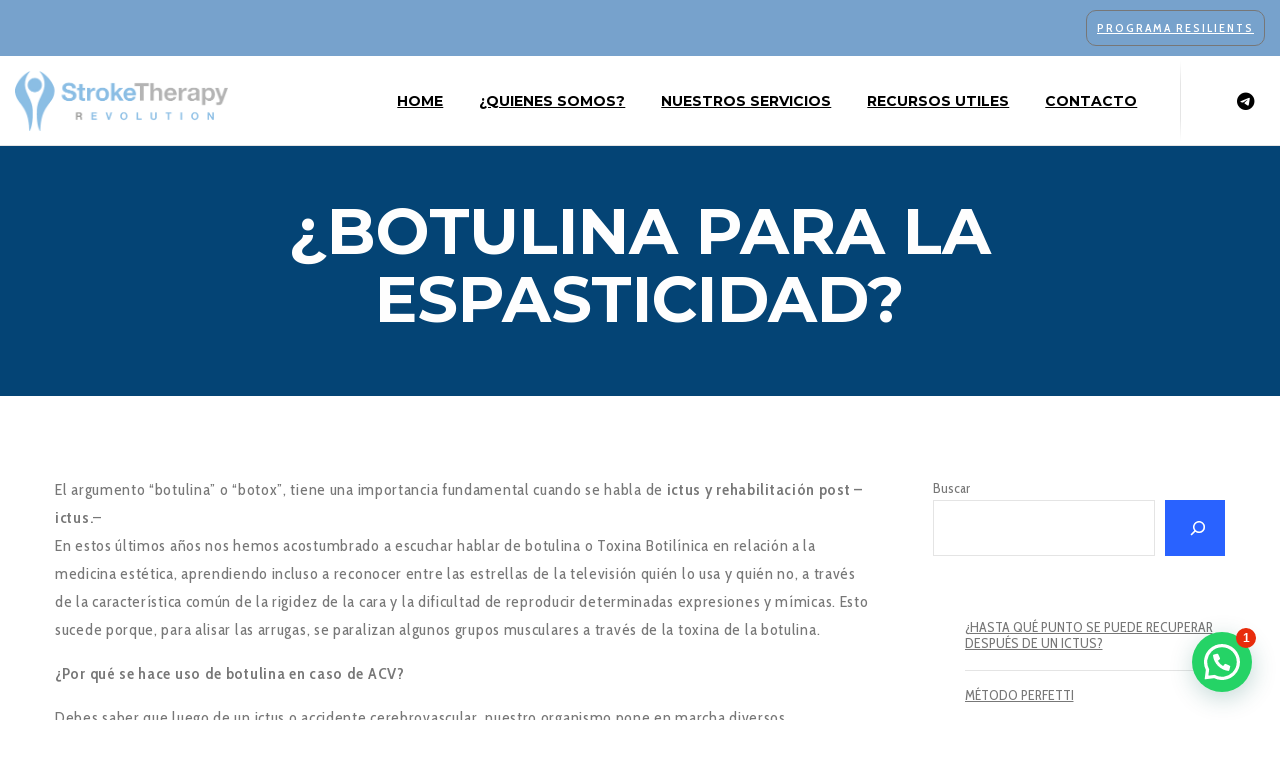

--- FILE ---
content_type: text/html; charset=utf-8
request_url: https://www.google.com/recaptcha/api2/anchor?ar=1&k=6LcbOKElAAAAAKK1XtPVWBV0ZTL0Zi49sN4Q_CgS&co=aHR0cHM6Ly93d3cuc3Ryb2tlLXRoZXJhcHktcmV2b2x1dGlvbi5lczo0NDM.&hl=en&v=N67nZn4AqZkNcbeMu4prBgzg&size=invisible&anchor-ms=20000&execute-ms=30000&cb=bruxfrcbgkxm
body_size: 48881
content:
<!DOCTYPE HTML><html dir="ltr" lang="en"><head><meta http-equiv="Content-Type" content="text/html; charset=UTF-8">
<meta http-equiv="X-UA-Compatible" content="IE=edge">
<title>reCAPTCHA</title>
<style type="text/css">
/* cyrillic-ext */
@font-face {
  font-family: 'Roboto';
  font-style: normal;
  font-weight: 400;
  font-stretch: 100%;
  src: url(//fonts.gstatic.com/s/roboto/v48/KFO7CnqEu92Fr1ME7kSn66aGLdTylUAMa3GUBHMdazTgWw.woff2) format('woff2');
  unicode-range: U+0460-052F, U+1C80-1C8A, U+20B4, U+2DE0-2DFF, U+A640-A69F, U+FE2E-FE2F;
}
/* cyrillic */
@font-face {
  font-family: 'Roboto';
  font-style: normal;
  font-weight: 400;
  font-stretch: 100%;
  src: url(//fonts.gstatic.com/s/roboto/v48/KFO7CnqEu92Fr1ME7kSn66aGLdTylUAMa3iUBHMdazTgWw.woff2) format('woff2');
  unicode-range: U+0301, U+0400-045F, U+0490-0491, U+04B0-04B1, U+2116;
}
/* greek-ext */
@font-face {
  font-family: 'Roboto';
  font-style: normal;
  font-weight: 400;
  font-stretch: 100%;
  src: url(//fonts.gstatic.com/s/roboto/v48/KFO7CnqEu92Fr1ME7kSn66aGLdTylUAMa3CUBHMdazTgWw.woff2) format('woff2');
  unicode-range: U+1F00-1FFF;
}
/* greek */
@font-face {
  font-family: 'Roboto';
  font-style: normal;
  font-weight: 400;
  font-stretch: 100%;
  src: url(//fonts.gstatic.com/s/roboto/v48/KFO7CnqEu92Fr1ME7kSn66aGLdTylUAMa3-UBHMdazTgWw.woff2) format('woff2');
  unicode-range: U+0370-0377, U+037A-037F, U+0384-038A, U+038C, U+038E-03A1, U+03A3-03FF;
}
/* math */
@font-face {
  font-family: 'Roboto';
  font-style: normal;
  font-weight: 400;
  font-stretch: 100%;
  src: url(//fonts.gstatic.com/s/roboto/v48/KFO7CnqEu92Fr1ME7kSn66aGLdTylUAMawCUBHMdazTgWw.woff2) format('woff2');
  unicode-range: U+0302-0303, U+0305, U+0307-0308, U+0310, U+0312, U+0315, U+031A, U+0326-0327, U+032C, U+032F-0330, U+0332-0333, U+0338, U+033A, U+0346, U+034D, U+0391-03A1, U+03A3-03A9, U+03B1-03C9, U+03D1, U+03D5-03D6, U+03F0-03F1, U+03F4-03F5, U+2016-2017, U+2034-2038, U+203C, U+2040, U+2043, U+2047, U+2050, U+2057, U+205F, U+2070-2071, U+2074-208E, U+2090-209C, U+20D0-20DC, U+20E1, U+20E5-20EF, U+2100-2112, U+2114-2115, U+2117-2121, U+2123-214F, U+2190, U+2192, U+2194-21AE, U+21B0-21E5, U+21F1-21F2, U+21F4-2211, U+2213-2214, U+2216-22FF, U+2308-230B, U+2310, U+2319, U+231C-2321, U+2336-237A, U+237C, U+2395, U+239B-23B7, U+23D0, U+23DC-23E1, U+2474-2475, U+25AF, U+25B3, U+25B7, U+25BD, U+25C1, U+25CA, U+25CC, U+25FB, U+266D-266F, U+27C0-27FF, U+2900-2AFF, U+2B0E-2B11, U+2B30-2B4C, U+2BFE, U+3030, U+FF5B, U+FF5D, U+1D400-1D7FF, U+1EE00-1EEFF;
}
/* symbols */
@font-face {
  font-family: 'Roboto';
  font-style: normal;
  font-weight: 400;
  font-stretch: 100%;
  src: url(//fonts.gstatic.com/s/roboto/v48/KFO7CnqEu92Fr1ME7kSn66aGLdTylUAMaxKUBHMdazTgWw.woff2) format('woff2');
  unicode-range: U+0001-000C, U+000E-001F, U+007F-009F, U+20DD-20E0, U+20E2-20E4, U+2150-218F, U+2190, U+2192, U+2194-2199, U+21AF, U+21E6-21F0, U+21F3, U+2218-2219, U+2299, U+22C4-22C6, U+2300-243F, U+2440-244A, U+2460-24FF, U+25A0-27BF, U+2800-28FF, U+2921-2922, U+2981, U+29BF, U+29EB, U+2B00-2BFF, U+4DC0-4DFF, U+FFF9-FFFB, U+10140-1018E, U+10190-1019C, U+101A0, U+101D0-101FD, U+102E0-102FB, U+10E60-10E7E, U+1D2C0-1D2D3, U+1D2E0-1D37F, U+1F000-1F0FF, U+1F100-1F1AD, U+1F1E6-1F1FF, U+1F30D-1F30F, U+1F315, U+1F31C, U+1F31E, U+1F320-1F32C, U+1F336, U+1F378, U+1F37D, U+1F382, U+1F393-1F39F, U+1F3A7-1F3A8, U+1F3AC-1F3AF, U+1F3C2, U+1F3C4-1F3C6, U+1F3CA-1F3CE, U+1F3D4-1F3E0, U+1F3ED, U+1F3F1-1F3F3, U+1F3F5-1F3F7, U+1F408, U+1F415, U+1F41F, U+1F426, U+1F43F, U+1F441-1F442, U+1F444, U+1F446-1F449, U+1F44C-1F44E, U+1F453, U+1F46A, U+1F47D, U+1F4A3, U+1F4B0, U+1F4B3, U+1F4B9, U+1F4BB, U+1F4BF, U+1F4C8-1F4CB, U+1F4D6, U+1F4DA, U+1F4DF, U+1F4E3-1F4E6, U+1F4EA-1F4ED, U+1F4F7, U+1F4F9-1F4FB, U+1F4FD-1F4FE, U+1F503, U+1F507-1F50B, U+1F50D, U+1F512-1F513, U+1F53E-1F54A, U+1F54F-1F5FA, U+1F610, U+1F650-1F67F, U+1F687, U+1F68D, U+1F691, U+1F694, U+1F698, U+1F6AD, U+1F6B2, U+1F6B9-1F6BA, U+1F6BC, U+1F6C6-1F6CF, U+1F6D3-1F6D7, U+1F6E0-1F6EA, U+1F6F0-1F6F3, U+1F6F7-1F6FC, U+1F700-1F7FF, U+1F800-1F80B, U+1F810-1F847, U+1F850-1F859, U+1F860-1F887, U+1F890-1F8AD, U+1F8B0-1F8BB, U+1F8C0-1F8C1, U+1F900-1F90B, U+1F93B, U+1F946, U+1F984, U+1F996, U+1F9E9, U+1FA00-1FA6F, U+1FA70-1FA7C, U+1FA80-1FA89, U+1FA8F-1FAC6, U+1FACE-1FADC, U+1FADF-1FAE9, U+1FAF0-1FAF8, U+1FB00-1FBFF;
}
/* vietnamese */
@font-face {
  font-family: 'Roboto';
  font-style: normal;
  font-weight: 400;
  font-stretch: 100%;
  src: url(//fonts.gstatic.com/s/roboto/v48/KFO7CnqEu92Fr1ME7kSn66aGLdTylUAMa3OUBHMdazTgWw.woff2) format('woff2');
  unicode-range: U+0102-0103, U+0110-0111, U+0128-0129, U+0168-0169, U+01A0-01A1, U+01AF-01B0, U+0300-0301, U+0303-0304, U+0308-0309, U+0323, U+0329, U+1EA0-1EF9, U+20AB;
}
/* latin-ext */
@font-face {
  font-family: 'Roboto';
  font-style: normal;
  font-weight: 400;
  font-stretch: 100%;
  src: url(//fonts.gstatic.com/s/roboto/v48/KFO7CnqEu92Fr1ME7kSn66aGLdTylUAMa3KUBHMdazTgWw.woff2) format('woff2');
  unicode-range: U+0100-02BA, U+02BD-02C5, U+02C7-02CC, U+02CE-02D7, U+02DD-02FF, U+0304, U+0308, U+0329, U+1D00-1DBF, U+1E00-1E9F, U+1EF2-1EFF, U+2020, U+20A0-20AB, U+20AD-20C0, U+2113, U+2C60-2C7F, U+A720-A7FF;
}
/* latin */
@font-face {
  font-family: 'Roboto';
  font-style: normal;
  font-weight: 400;
  font-stretch: 100%;
  src: url(//fonts.gstatic.com/s/roboto/v48/KFO7CnqEu92Fr1ME7kSn66aGLdTylUAMa3yUBHMdazQ.woff2) format('woff2');
  unicode-range: U+0000-00FF, U+0131, U+0152-0153, U+02BB-02BC, U+02C6, U+02DA, U+02DC, U+0304, U+0308, U+0329, U+2000-206F, U+20AC, U+2122, U+2191, U+2193, U+2212, U+2215, U+FEFF, U+FFFD;
}
/* cyrillic-ext */
@font-face {
  font-family: 'Roboto';
  font-style: normal;
  font-weight: 500;
  font-stretch: 100%;
  src: url(//fonts.gstatic.com/s/roboto/v48/KFO7CnqEu92Fr1ME7kSn66aGLdTylUAMa3GUBHMdazTgWw.woff2) format('woff2');
  unicode-range: U+0460-052F, U+1C80-1C8A, U+20B4, U+2DE0-2DFF, U+A640-A69F, U+FE2E-FE2F;
}
/* cyrillic */
@font-face {
  font-family: 'Roboto';
  font-style: normal;
  font-weight: 500;
  font-stretch: 100%;
  src: url(//fonts.gstatic.com/s/roboto/v48/KFO7CnqEu92Fr1ME7kSn66aGLdTylUAMa3iUBHMdazTgWw.woff2) format('woff2');
  unicode-range: U+0301, U+0400-045F, U+0490-0491, U+04B0-04B1, U+2116;
}
/* greek-ext */
@font-face {
  font-family: 'Roboto';
  font-style: normal;
  font-weight: 500;
  font-stretch: 100%;
  src: url(//fonts.gstatic.com/s/roboto/v48/KFO7CnqEu92Fr1ME7kSn66aGLdTylUAMa3CUBHMdazTgWw.woff2) format('woff2');
  unicode-range: U+1F00-1FFF;
}
/* greek */
@font-face {
  font-family: 'Roboto';
  font-style: normal;
  font-weight: 500;
  font-stretch: 100%;
  src: url(//fonts.gstatic.com/s/roboto/v48/KFO7CnqEu92Fr1ME7kSn66aGLdTylUAMa3-UBHMdazTgWw.woff2) format('woff2');
  unicode-range: U+0370-0377, U+037A-037F, U+0384-038A, U+038C, U+038E-03A1, U+03A3-03FF;
}
/* math */
@font-face {
  font-family: 'Roboto';
  font-style: normal;
  font-weight: 500;
  font-stretch: 100%;
  src: url(//fonts.gstatic.com/s/roboto/v48/KFO7CnqEu92Fr1ME7kSn66aGLdTylUAMawCUBHMdazTgWw.woff2) format('woff2');
  unicode-range: U+0302-0303, U+0305, U+0307-0308, U+0310, U+0312, U+0315, U+031A, U+0326-0327, U+032C, U+032F-0330, U+0332-0333, U+0338, U+033A, U+0346, U+034D, U+0391-03A1, U+03A3-03A9, U+03B1-03C9, U+03D1, U+03D5-03D6, U+03F0-03F1, U+03F4-03F5, U+2016-2017, U+2034-2038, U+203C, U+2040, U+2043, U+2047, U+2050, U+2057, U+205F, U+2070-2071, U+2074-208E, U+2090-209C, U+20D0-20DC, U+20E1, U+20E5-20EF, U+2100-2112, U+2114-2115, U+2117-2121, U+2123-214F, U+2190, U+2192, U+2194-21AE, U+21B0-21E5, U+21F1-21F2, U+21F4-2211, U+2213-2214, U+2216-22FF, U+2308-230B, U+2310, U+2319, U+231C-2321, U+2336-237A, U+237C, U+2395, U+239B-23B7, U+23D0, U+23DC-23E1, U+2474-2475, U+25AF, U+25B3, U+25B7, U+25BD, U+25C1, U+25CA, U+25CC, U+25FB, U+266D-266F, U+27C0-27FF, U+2900-2AFF, U+2B0E-2B11, U+2B30-2B4C, U+2BFE, U+3030, U+FF5B, U+FF5D, U+1D400-1D7FF, U+1EE00-1EEFF;
}
/* symbols */
@font-face {
  font-family: 'Roboto';
  font-style: normal;
  font-weight: 500;
  font-stretch: 100%;
  src: url(//fonts.gstatic.com/s/roboto/v48/KFO7CnqEu92Fr1ME7kSn66aGLdTylUAMaxKUBHMdazTgWw.woff2) format('woff2');
  unicode-range: U+0001-000C, U+000E-001F, U+007F-009F, U+20DD-20E0, U+20E2-20E4, U+2150-218F, U+2190, U+2192, U+2194-2199, U+21AF, U+21E6-21F0, U+21F3, U+2218-2219, U+2299, U+22C4-22C6, U+2300-243F, U+2440-244A, U+2460-24FF, U+25A0-27BF, U+2800-28FF, U+2921-2922, U+2981, U+29BF, U+29EB, U+2B00-2BFF, U+4DC0-4DFF, U+FFF9-FFFB, U+10140-1018E, U+10190-1019C, U+101A0, U+101D0-101FD, U+102E0-102FB, U+10E60-10E7E, U+1D2C0-1D2D3, U+1D2E0-1D37F, U+1F000-1F0FF, U+1F100-1F1AD, U+1F1E6-1F1FF, U+1F30D-1F30F, U+1F315, U+1F31C, U+1F31E, U+1F320-1F32C, U+1F336, U+1F378, U+1F37D, U+1F382, U+1F393-1F39F, U+1F3A7-1F3A8, U+1F3AC-1F3AF, U+1F3C2, U+1F3C4-1F3C6, U+1F3CA-1F3CE, U+1F3D4-1F3E0, U+1F3ED, U+1F3F1-1F3F3, U+1F3F5-1F3F7, U+1F408, U+1F415, U+1F41F, U+1F426, U+1F43F, U+1F441-1F442, U+1F444, U+1F446-1F449, U+1F44C-1F44E, U+1F453, U+1F46A, U+1F47D, U+1F4A3, U+1F4B0, U+1F4B3, U+1F4B9, U+1F4BB, U+1F4BF, U+1F4C8-1F4CB, U+1F4D6, U+1F4DA, U+1F4DF, U+1F4E3-1F4E6, U+1F4EA-1F4ED, U+1F4F7, U+1F4F9-1F4FB, U+1F4FD-1F4FE, U+1F503, U+1F507-1F50B, U+1F50D, U+1F512-1F513, U+1F53E-1F54A, U+1F54F-1F5FA, U+1F610, U+1F650-1F67F, U+1F687, U+1F68D, U+1F691, U+1F694, U+1F698, U+1F6AD, U+1F6B2, U+1F6B9-1F6BA, U+1F6BC, U+1F6C6-1F6CF, U+1F6D3-1F6D7, U+1F6E0-1F6EA, U+1F6F0-1F6F3, U+1F6F7-1F6FC, U+1F700-1F7FF, U+1F800-1F80B, U+1F810-1F847, U+1F850-1F859, U+1F860-1F887, U+1F890-1F8AD, U+1F8B0-1F8BB, U+1F8C0-1F8C1, U+1F900-1F90B, U+1F93B, U+1F946, U+1F984, U+1F996, U+1F9E9, U+1FA00-1FA6F, U+1FA70-1FA7C, U+1FA80-1FA89, U+1FA8F-1FAC6, U+1FACE-1FADC, U+1FADF-1FAE9, U+1FAF0-1FAF8, U+1FB00-1FBFF;
}
/* vietnamese */
@font-face {
  font-family: 'Roboto';
  font-style: normal;
  font-weight: 500;
  font-stretch: 100%;
  src: url(//fonts.gstatic.com/s/roboto/v48/KFO7CnqEu92Fr1ME7kSn66aGLdTylUAMa3OUBHMdazTgWw.woff2) format('woff2');
  unicode-range: U+0102-0103, U+0110-0111, U+0128-0129, U+0168-0169, U+01A0-01A1, U+01AF-01B0, U+0300-0301, U+0303-0304, U+0308-0309, U+0323, U+0329, U+1EA0-1EF9, U+20AB;
}
/* latin-ext */
@font-face {
  font-family: 'Roboto';
  font-style: normal;
  font-weight: 500;
  font-stretch: 100%;
  src: url(//fonts.gstatic.com/s/roboto/v48/KFO7CnqEu92Fr1ME7kSn66aGLdTylUAMa3KUBHMdazTgWw.woff2) format('woff2');
  unicode-range: U+0100-02BA, U+02BD-02C5, U+02C7-02CC, U+02CE-02D7, U+02DD-02FF, U+0304, U+0308, U+0329, U+1D00-1DBF, U+1E00-1E9F, U+1EF2-1EFF, U+2020, U+20A0-20AB, U+20AD-20C0, U+2113, U+2C60-2C7F, U+A720-A7FF;
}
/* latin */
@font-face {
  font-family: 'Roboto';
  font-style: normal;
  font-weight: 500;
  font-stretch: 100%;
  src: url(//fonts.gstatic.com/s/roboto/v48/KFO7CnqEu92Fr1ME7kSn66aGLdTylUAMa3yUBHMdazQ.woff2) format('woff2');
  unicode-range: U+0000-00FF, U+0131, U+0152-0153, U+02BB-02BC, U+02C6, U+02DA, U+02DC, U+0304, U+0308, U+0329, U+2000-206F, U+20AC, U+2122, U+2191, U+2193, U+2212, U+2215, U+FEFF, U+FFFD;
}
/* cyrillic-ext */
@font-face {
  font-family: 'Roboto';
  font-style: normal;
  font-weight: 900;
  font-stretch: 100%;
  src: url(//fonts.gstatic.com/s/roboto/v48/KFO7CnqEu92Fr1ME7kSn66aGLdTylUAMa3GUBHMdazTgWw.woff2) format('woff2');
  unicode-range: U+0460-052F, U+1C80-1C8A, U+20B4, U+2DE0-2DFF, U+A640-A69F, U+FE2E-FE2F;
}
/* cyrillic */
@font-face {
  font-family: 'Roboto';
  font-style: normal;
  font-weight: 900;
  font-stretch: 100%;
  src: url(//fonts.gstatic.com/s/roboto/v48/KFO7CnqEu92Fr1ME7kSn66aGLdTylUAMa3iUBHMdazTgWw.woff2) format('woff2');
  unicode-range: U+0301, U+0400-045F, U+0490-0491, U+04B0-04B1, U+2116;
}
/* greek-ext */
@font-face {
  font-family: 'Roboto';
  font-style: normal;
  font-weight: 900;
  font-stretch: 100%;
  src: url(//fonts.gstatic.com/s/roboto/v48/KFO7CnqEu92Fr1ME7kSn66aGLdTylUAMa3CUBHMdazTgWw.woff2) format('woff2');
  unicode-range: U+1F00-1FFF;
}
/* greek */
@font-face {
  font-family: 'Roboto';
  font-style: normal;
  font-weight: 900;
  font-stretch: 100%;
  src: url(//fonts.gstatic.com/s/roboto/v48/KFO7CnqEu92Fr1ME7kSn66aGLdTylUAMa3-UBHMdazTgWw.woff2) format('woff2');
  unicode-range: U+0370-0377, U+037A-037F, U+0384-038A, U+038C, U+038E-03A1, U+03A3-03FF;
}
/* math */
@font-face {
  font-family: 'Roboto';
  font-style: normal;
  font-weight: 900;
  font-stretch: 100%;
  src: url(//fonts.gstatic.com/s/roboto/v48/KFO7CnqEu92Fr1ME7kSn66aGLdTylUAMawCUBHMdazTgWw.woff2) format('woff2');
  unicode-range: U+0302-0303, U+0305, U+0307-0308, U+0310, U+0312, U+0315, U+031A, U+0326-0327, U+032C, U+032F-0330, U+0332-0333, U+0338, U+033A, U+0346, U+034D, U+0391-03A1, U+03A3-03A9, U+03B1-03C9, U+03D1, U+03D5-03D6, U+03F0-03F1, U+03F4-03F5, U+2016-2017, U+2034-2038, U+203C, U+2040, U+2043, U+2047, U+2050, U+2057, U+205F, U+2070-2071, U+2074-208E, U+2090-209C, U+20D0-20DC, U+20E1, U+20E5-20EF, U+2100-2112, U+2114-2115, U+2117-2121, U+2123-214F, U+2190, U+2192, U+2194-21AE, U+21B0-21E5, U+21F1-21F2, U+21F4-2211, U+2213-2214, U+2216-22FF, U+2308-230B, U+2310, U+2319, U+231C-2321, U+2336-237A, U+237C, U+2395, U+239B-23B7, U+23D0, U+23DC-23E1, U+2474-2475, U+25AF, U+25B3, U+25B7, U+25BD, U+25C1, U+25CA, U+25CC, U+25FB, U+266D-266F, U+27C0-27FF, U+2900-2AFF, U+2B0E-2B11, U+2B30-2B4C, U+2BFE, U+3030, U+FF5B, U+FF5D, U+1D400-1D7FF, U+1EE00-1EEFF;
}
/* symbols */
@font-face {
  font-family: 'Roboto';
  font-style: normal;
  font-weight: 900;
  font-stretch: 100%;
  src: url(//fonts.gstatic.com/s/roboto/v48/KFO7CnqEu92Fr1ME7kSn66aGLdTylUAMaxKUBHMdazTgWw.woff2) format('woff2');
  unicode-range: U+0001-000C, U+000E-001F, U+007F-009F, U+20DD-20E0, U+20E2-20E4, U+2150-218F, U+2190, U+2192, U+2194-2199, U+21AF, U+21E6-21F0, U+21F3, U+2218-2219, U+2299, U+22C4-22C6, U+2300-243F, U+2440-244A, U+2460-24FF, U+25A0-27BF, U+2800-28FF, U+2921-2922, U+2981, U+29BF, U+29EB, U+2B00-2BFF, U+4DC0-4DFF, U+FFF9-FFFB, U+10140-1018E, U+10190-1019C, U+101A0, U+101D0-101FD, U+102E0-102FB, U+10E60-10E7E, U+1D2C0-1D2D3, U+1D2E0-1D37F, U+1F000-1F0FF, U+1F100-1F1AD, U+1F1E6-1F1FF, U+1F30D-1F30F, U+1F315, U+1F31C, U+1F31E, U+1F320-1F32C, U+1F336, U+1F378, U+1F37D, U+1F382, U+1F393-1F39F, U+1F3A7-1F3A8, U+1F3AC-1F3AF, U+1F3C2, U+1F3C4-1F3C6, U+1F3CA-1F3CE, U+1F3D4-1F3E0, U+1F3ED, U+1F3F1-1F3F3, U+1F3F5-1F3F7, U+1F408, U+1F415, U+1F41F, U+1F426, U+1F43F, U+1F441-1F442, U+1F444, U+1F446-1F449, U+1F44C-1F44E, U+1F453, U+1F46A, U+1F47D, U+1F4A3, U+1F4B0, U+1F4B3, U+1F4B9, U+1F4BB, U+1F4BF, U+1F4C8-1F4CB, U+1F4D6, U+1F4DA, U+1F4DF, U+1F4E3-1F4E6, U+1F4EA-1F4ED, U+1F4F7, U+1F4F9-1F4FB, U+1F4FD-1F4FE, U+1F503, U+1F507-1F50B, U+1F50D, U+1F512-1F513, U+1F53E-1F54A, U+1F54F-1F5FA, U+1F610, U+1F650-1F67F, U+1F687, U+1F68D, U+1F691, U+1F694, U+1F698, U+1F6AD, U+1F6B2, U+1F6B9-1F6BA, U+1F6BC, U+1F6C6-1F6CF, U+1F6D3-1F6D7, U+1F6E0-1F6EA, U+1F6F0-1F6F3, U+1F6F7-1F6FC, U+1F700-1F7FF, U+1F800-1F80B, U+1F810-1F847, U+1F850-1F859, U+1F860-1F887, U+1F890-1F8AD, U+1F8B0-1F8BB, U+1F8C0-1F8C1, U+1F900-1F90B, U+1F93B, U+1F946, U+1F984, U+1F996, U+1F9E9, U+1FA00-1FA6F, U+1FA70-1FA7C, U+1FA80-1FA89, U+1FA8F-1FAC6, U+1FACE-1FADC, U+1FADF-1FAE9, U+1FAF0-1FAF8, U+1FB00-1FBFF;
}
/* vietnamese */
@font-face {
  font-family: 'Roboto';
  font-style: normal;
  font-weight: 900;
  font-stretch: 100%;
  src: url(//fonts.gstatic.com/s/roboto/v48/KFO7CnqEu92Fr1ME7kSn66aGLdTylUAMa3OUBHMdazTgWw.woff2) format('woff2');
  unicode-range: U+0102-0103, U+0110-0111, U+0128-0129, U+0168-0169, U+01A0-01A1, U+01AF-01B0, U+0300-0301, U+0303-0304, U+0308-0309, U+0323, U+0329, U+1EA0-1EF9, U+20AB;
}
/* latin-ext */
@font-face {
  font-family: 'Roboto';
  font-style: normal;
  font-weight: 900;
  font-stretch: 100%;
  src: url(//fonts.gstatic.com/s/roboto/v48/KFO7CnqEu92Fr1ME7kSn66aGLdTylUAMa3KUBHMdazTgWw.woff2) format('woff2');
  unicode-range: U+0100-02BA, U+02BD-02C5, U+02C7-02CC, U+02CE-02D7, U+02DD-02FF, U+0304, U+0308, U+0329, U+1D00-1DBF, U+1E00-1E9F, U+1EF2-1EFF, U+2020, U+20A0-20AB, U+20AD-20C0, U+2113, U+2C60-2C7F, U+A720-A7FF;
}
/* latin */
@font-face {
  font-family: 'Roboto';
  font-style: normal;
  font-weight: 900;
  font-stretch: 100%;
  src: url(//fonts.gstatic.com/s/roboto/v48/KFO7CnqEu92Fr1ME7kSn66aGLdTylUAMa3yUBHMdazQ.woff2) format('woff2');
  unicode-range: U+0000-00FF, U+0131, U+0152-0153, U+02BB-02BC, U+02C6, U+02DA, U+02DC, U+0304, U+0308, U+0329, U+2000-206F, U+20AC, U+2122, U+2191, U+2193, U+2212, U+2215, U+FEFF, U+FFFD;
}

</style>
<link rel="stylesheet" type="text/css" href="https://www.gstatic.com/recaptcha/releases/N67nZn4AqZkNcbeMu4prBgzg/styles__ltr.css">
<script nonce="thmszPO1PszselpnlEu2BQ" type="text/javascript">window['__recaptcha_api'] = 'https://www.google.com/recaptcha/api2/';</script>
<script type="text/javascript" src="https://www.gstatic.com/recaptcha/releases/N67nZn4AqZkNcbeMu4prBgzg/recaptcha__en.js" nonce="thmszPO1PszselpnlEu2BQ">
      
    </script></head>
<body><div id="rc-anchor-alert" class="rc-anchor-alert"></div>
<input type="hidden" id="recaptcha-token" value="[base64]">
<script type="text/javascript" nonce="thmszPO1PszselpnlEu2BQ">
      recaptcha.anchor.Main.init("[\x22ainput\x22,[\x22bgdata\x22,\x22\x22,\[base64]/[base64]/[base64]/[base64]/[base64]/UltsKytdPUU6KEU8MjA0OD9SW2wrK109RT4+NnwxOTI6KChFJjY0NTEyKT09NTUyOTYmJk0rMTxjLmxlbmd0aCYmKGMuY2hhckNvZGVBdChNKzEpJjY0NTEyKT09NTYzMjA/[base64]/[base64]/[base64]/[base64]/[base64]/[base64]/[base64]\x22,\[base64]\x22,\[base64]/DrEofw5hNwr1kfsKLw5MDwpDCvwoXazlPwoPDnFjCsnEWwoIgwpXDlcKDBcKHwocTw7ZjWcOxw65CwpQow47DtFDCj8KAw6FjCChnw4R3ESbDjX7DhF1jNg1ew5ZTE0pIwpM3LcOQbsKDwpbDtHfDvcKmwr/Dg8KawpxobiPCoEZ3wqc/PcOGwovCnkpjC2rCvcKmM8OKEhQhw4rCmU/CrXd6wr9Mw7LCocOHRxdNOV5pRsOHUMKVdsKBw43Cu8ODwooVwowrTUTCscOGOiYnwobDtsKGaRA1S8KzDmzCrVMiwqsKD8O1w6gDwp1pJXRkHQYyw44JM8Kdw4/Dgz8fcjjCgMKqfn7CpsOkw6tOJRpkNk7Dg1/CksKJw43DrMKwEsO7w6Ayw7jCm8KaI8ONfsOmOV1gw4ZAMsOJwpd/w5vChlrCgMKbN8Kdwo/[base64]/DlsKCZMO5ZMK8w7UkwoF+wqrCkcKhworChMKUwposwrHCh8Opwr/[base64]/CiGXDlcKpcW3DqiorLy7Dvh/Di8ORw5I0eC1LMsO3w5nCs1FcwrLChMOCw6QEwrNyw58UwrgzDsKZwrvCnsOjw7MnMCBzX8KpWT/[base64]/CsMOdw74MwrXCvAvCqTkHV1Epw4nDvE/DocOLw6/CnMKwfcOLw781FCBiwqFyOE4GOA5hKcOGJz/DkMK/UyMvwqQow5PDpsK9dsKRPT/CrwQRw5s/[base64]/DiTTDhcOEHcKDC8K6w4jDtcO7wqUrExgxwrDCs8KbK8O6MTg4w5IZw4rDpgoHwrjDg8KRwqbDp8OVw64MUmNpB8OSdMKzw5bCq8K6BQ/[base64]/Cx/Dm8OzJMKmw67DhnsbUijChikLwolgw4rDgSPCqxglwovDv8Kww6wZwpjCgkQyDMOOWEcywrB/MsKYcAnCj8KgWiXDg38EwpFJZsKpCMO7w61aWsK4QCjCllx/wqgpwphUbApnfsKZdcKwwrlBXsKEa8OYSnADwpHDugfDo8KfwrROBFgtRzkiw4rDrcOdw7LCnMOHdGzDk35HS8K4w7RXYMO7w6fCjQcOw5HCkMK0MgtxwpICdMOYJsK/wph8DWDDnEh5QcO4KAvCg8KCJsKNbErDtknDmsOWZhMDw6x1wqfCqwLCoi7CoRnCt8Osw5/[base64]/DksKawqbCtsKKacKSXMO5w6d5QMKrw4NUFsO9w5DDvMKpbcOYwpYBIsK1wp0/wpTCkMKsBMOJAULDugAvPMOGw4QQwqtVw5p3w4R4wpjCry5xWMKIGMOtwoAaw5DDlMOmAsOWSR/Do8Kfw7DCtMKww6UeKMKBw4zDgUoaF8Khwp87dExrcsOEwrdqCBxCw40lwpJBwqjDjsKKw7NJw4FzwoHCmglbfsK5w7zCncKhw5rDjCfDhcKuMXoow5cnasKqw4R5FX/[base64]/Dn8O1wqrChcK4K3PCgcK/SEwII8KLL8KmGATCpMKOw7Fsw5HCvMKWwrzDmgsCbcKMHsKkwrTChsKLCD/CtDNQwr7DucKRwqbDo8KLwosdw44Hwr/Dh8Oxw6vDk8OaOcKqRDjDl8KyJ8K3eEjDssKVFgLCtMOGSGTCgcKIVsOmacO8wrcKw60Swoxrwq7DgRLCmsOTXsKXw7PDvivDuwonVjbCtlEJUlfDvnzCuknDq3fDssKSw61Jw7bCs8OCwqAKw5o/QFoAwoY3PsKscsKsH8KpwpAkw4U2w6TCszfDqMO3E8KKw67Ck8Olw41cZVXCtzDCgcOxw6LDvz4XVSdCw5N/LMKVw6BFacOvwoJJwr1UccOwPxJawrjDtMKZc8O6w65TRELCogHDjTzCnGo7dzrCh1PCmcOqQVoMw49dwpnCrxluWxsbS8KcMwzChMOkQcO/woh0S8OVwokmwqbDmsKWw7hYw7dOw5UVRsOHw50QMBnDpyt/w5I3w6LChcOEGSg1T8O4KCbDinTCrgZ+VAQZwphiwp/ChBnDgBfDllRqwrjCt2HDuGtPwowHwr/CsDLDnsKUw4U7Bm4oN8KAw7/CmcOOw7bDpMOzwrPCmzAJWsOnwr1+w6vCq8KaE0xYwrPDmhMTIcOvwqHCv8OKP8Kiw7IzGMKOBMKTSzREw6xZEcO5w4XDuhPDoMOkHD8rTD0dwrXCuy5UwrDDky5PQcKYw7BwRMOpw7TDjhPDu8O1wq3DuHhnM2zDh8KaMFPDqXZeOhvDnMKlwovDo8OHwoXCnh/CpMKcJifCtMK/wpQ0w5vCpUJpwp9dOsO+W8OgwoLDnsK+aB9mw7bDm1UpamF3XcKbwplLbcOCw7DCnlDDmj1KW8O2ATHCh8O/wrTDksKRwqjCvVx/RwcgYQZ9PsKSwqZZBlDDk8KfR8KpOT3DiTLDpz3ChcOYw5jCvQ/Dm8KkwrvDqsOKEsOSIcOIO1LCgUwWQcKSw7LDgMKJwo/DpsKYwqIuwqtcw43DrsKGR8KXw4/CoEDCvsKjQFDDnsOjw6IdJV/DvMKkKcOXMMKqw6HDpcKDcBfChkzCucOcw5Epwo80woglcBgjeUkvwrjDjUDCqQ14VmlXw4IsVzYPJ8OBEntvw4gkTiEDw7YCW8KGNMKqbifDlE/DtcKVw7/DkXjCuMOzET8EP2HCtcKXw7HDgMKmbsKNB8Oow7HCpWfDusKdHmXChMKhRcOdw7vDmsKXbFvChhPDkVLDisO+RcOYRsOVRcOqwoE3N8OtwqXCn8OTVjTCtAQ/wqvCjnsywolGw73DucKYw6AFCsOrwpPDvWrDq2zDuMKzLUlfIsOuw4DDn8OHEXdnw6LCjsKPwr1XN8OYw4PDp01ew5zDmhIowpnCizQewpF9HMO8wpAjw4QvfMKxZSLCgwtAX8K5wqzCl8OSw5TCnsOsw487bWzCssOzwo3DgD1ae8KFw5tsU8Kaw6tPQMKEw5fDkhU/wp5BwqrDijhDasKVwoPDqcOicMKPw5jDssO9UMO3wp7ChjRlWm0haSvCq8Ouw7pkMMKlKzZ8w5fDm3nDljvDv3knZ8KKw5cFWMK1wo8uw7XDhcOwMj3Cu8Kje37CokTCucO6I8ORw6HCoFwxwqjCj8Ogw5fDgcKWwqTCikQdPsOwOk52w77CqcKawobDhsOgwr/DnsKawrUtw7xGa8Kuw5DCpRMvA2N/[base64]/DiSfDowfDrA52PsOLV8KNbBvDrSPDjzYPIMKOw7TCoMKLw5QuQsK7K8OOwofCtsKYbGnDhMOBw74bwo9Zw7rCqsOTMEfCp8O6VMOvw7LCtcOLwoQvwrIhNHbDtcKyQH7CsDnCr2g1TGBQesORwq/CgBdNcn/DuMKgS8O+b8OIRgYjElwODQ7Cvk/[base64]/DrcOMwqzCvlHCiAsKSSJ6woV9KS9vwpfCvsOSwr5sw7Aiw6zDtsK4w7B4w4M3wojDtjjCkxPCq8KAworDhDHCn0rDh8KfwrsOwpxawpdAHsOywr/[base64]/DnnbDtMO0wrxRwoTDliohw5kLwrRITcK/[base64]/[base64]/Diz7CpRNpDcK7bEvDnRA/w6lJw7Fzw4/DhlUQwo5wwoTDn8KQw5tKw5vDo8K4Hi94fcKpcsOgIcKFwpzDm3LCii/CkwsTwqjCsGLDtVcfasKzw73CocKLw5HCmsOZw6fDtcOcLsKjworDiF7Dig/[base64]/[base64]/X8KTS8OBwqPDinDDsxZ5w4HDlivCp8KPwow0T8O9w4xNwqU8wrnDhcONw5LDpsKBF8OsDwsrSMKPcCcnd8KCwqPDn2nCtsKMwp/[base64]/VcOrwqd/a8OKwpLDvsOjGljCtMKBw4DCuxjDkcKSw5jDmMK1wphuwod+Dmhxw6LCgilpc8Kiw4XCtMKzW8OEwozDicKUwrhLTw9dO8KNAcK1woY2DcOOBcOpBsOAw47Dt0fDnHPDpsKww67CmMKOw71ZY8O0w5PDgFkGCi3Crg4Bw5AwwqUowrrCjHjDtcO7w5jDsnt5wo/Ci8ORKQXCu8OMw7pawpnCth9sw5dlwrAhw7Fzw7vCnsOzFMOGwr8xwoNZP8KcOcO0biPCvH7DpcOQfMKhfsKtwollw7JpScOiw7k8w4tQw7kdOcKzw6jCk8OXX0sjw79OwqLDgMO8DMOZw7vCn8KgwrtDwofDpMKzw6/[base64]/Ck3/[base64]/wrxpIMK3wrgHfFnDg8KkwojDsMKlw6Z9DztAw5rDoxRrCnTCuSh5wp1bwrbCv396wopzBjtZwqQ8wrbDusOjw5bDqXM1wqAIG8OTwqY9PcOxwo3DocKnOsO/w5B1CwQywrXCpcOMUz3CnMK3w5BvwrrDh0A6w7J7a8K5w7HCnsKbK8KwIh3CpwdgV1vCrMKkCGXDiVLDnMKlwqHDocOAw5MObh7CpWrCmHREwr4iYcKCFcKFHVjCrMKewopcw7U/dHLChXPCj8KaIwlQFzwnCWPDh8Kaw5FjwonCqMKDwr5zJwEHbHdNZcKmPcKdwpwqbMKgw79LwrBbwqPCmgLDphzDkcO9ZWh/[base64]/CusOHbmx2w5PDssOZw5TCplnDmMOafGBLw5dxwrjCo1HDgsOjw67CpMKhwp7DmcK1wq1CVMKLHlJhwp8HdlV2w40Ewp7Du8KZwrJHVMK9VsOYEcOEFEjCjBXDnzYLw7PCnMODSDI4U0TDgnI9Ix7Cg8KGRjfDnSbDnW/Cs3cDw5lZczLCpcOYRMKGw4/ClcKrw5zDk2IQKcOsYQHDq8Knw5PCujLCmizCo8OQRcKeYMKtw7pnwqHClkNeNSskwqNNw48zCncjX1B3w50Sw7pcw5XDg243BGrCn8O3wrhZw4YZwr/ClsK8w6LCmcKJa8OpK1xKw5ADwqciw4Igw6Erwr3DmhDCgF/CucOcw4pfa3xmwqzCicK1NMK8Bnk1w65BDEciXcOaQCofW8O4C8OOw63Dq8KicmXClcKlTxFsX3pIw5DCuyrDg3jDrkYpR8KNQSXCsW5jZcKIKsOPW8OMw4HDmcK7BjEPw6jCrMKSw4tTQgoOVGPCg2Fsw5zDncOceFLClyZjUyLCplTChMK/YiBMDQvDnkRpwqlbwpnCtMONw4bDtVHCvsKoAsKowqfCjQJ9w6zCii/[base64]/[base64]/[base64]/[base64]/DjWTCvsO6Rh88e8Kbw4law7LDgEfDksKbNsOxYlrCpi3CncKoBMKfGXdLwrsEWsOBw4kjGMO6HBkiwqLCj8OVwrp5w7AaTmHDuUsfwqrDn8OFwrXDucKNwoxWECfDqcKvKGgSwpjDgMKED28VKsOAwqjCjhLDvsOzWmsNwqjCv8KiCMOcTE/DncOGw6HDgcOhw7TDpWVfw5x5XhxAw4RODGQ3HWTDmMOrOEHCj0jCn3rDs8OLH0/CqsKhNS/CmXHCm1wGLMOXw7LCmG/DoQ8CH0LDjXTDksKAw7kTVU8uQsOcR8KFwqHCmsOOKy7DoR/DhcOCZsODwrbDsMKZembDtXnDglFqwrrCtcOrN8OxeDJ1fmXDocKzFsOcDcK/NGzCs8K1GMK1Wx3DnA3Di8K8McKQwqhVwo3CtcO1w4DDoggIGUjDtERtwrDCsMKDfMK5wpfDni/CuMKAwpTDu8KbIwDCqcO2OEsTwpMqGlbDrcOMw77DicO9agFRw64Nw6/Dr2dKw7scfGvCmwJYwpzDv2/DkELDs8KSU2LCrsO1wrjCjcKGw4oqHAwBw6xYD8O8TsKHHATCosKVwpHChMOcJMOywocvI8OuwqPCqcKnw4dXBcKVfMKvUgHChcOowpE5w5hNwqjCnEfCtsOswrDChAzDkcOwwpnDvsKXYcKiS0cRw7fDmDJ7acKkwpvDocK/w4bClMKdWcKTw5fDtMKWKcODw6vDpMOiw6HCsHsPVBQgw4HDpkXCsXUuw7McFR1xwpIvMMO1wokpwqjDqMKSOsKmHlpVZHPDucOLCB0fesKiwrs+CcO7w6/[base64]/[base64]/DtsOGw7hVwrMzB8OXC8K8ECzCuQ5HEcKxwrbDuRtYDcOOIsOawrM9HcObw6NUFHNSw6hrOzvCksO8w7IcYzLDtVl2CCzDuS4pBMOwwo3CnzRmw43Ch8K5woc9JsOewr/CscOCP8Kvw7HDnSvCiAsOe8KVwqsNw61xEMKtwro/bMONw73CsDN2JDDDtgg7UlFcwrzColjDgMKzw6jDg1hrLcKfTwjCtUbDtyfCkgHCuxDClMKRw5jCjlFbwoQbfcOxwq/[base64]/CqD/DicOPw6vDrMKkQcKiw7NtEgLCkE8OQibDgGNbSMO6KsKgIDHCiSDDuxHDhELDhQbCq8OoCHl5w6zDrsOtflfCq8KIScOiwpJmwonCi8ONwpHCsMOtw4TDsMOIFMK/[base64]/Cr8KkS8OFD8KsIcOew47DgQ3DmlgRSMOCwrrCjQDDm38QwqzDksOWw6/CtMOlO1TCn8Kkwrsgw4DClcO0w5rDt0rDj8KlwrPDqwzDscOow6HCon3CmcOqcDDCusOIwoDDlGPDkCXDuwQxw4N8HsO2WsK8wq7CoDfDnMO0w596aMKWwpvDpsK5Y2cZwoTDuTfCkMKCwrkzwp8RP8KHDsO/[base64]/[base64]/w4U3wojDhXdOw4d/w6tBM0PDt1dSP2B8wofDmMOPOMKGHW7DrsO6wrZmw6zDmsOrM8KFwoFhw545AnMIwphTSWHCiWnDpT7CjGrDggPDsXJSw5LDvzfDm8O1w7LCnnvCpcKmPRZowpxww4gVwqPDt8O3fwBkwrAOw5t/[base64]/[base64]/ZcKoZBbDuMKVw5VHGcOCw4/CgMOVLsKAw44ow55rw5pXwpvDqcKHw6wJw7DCqlrCjUAHwrfCvmbCuBd7XjLCuX/Dg8KFw73Cn07CqMKDw6TCpFnDosOHesOpw5/Cj8OmdRdmwoXDicOyUALDoEZqwqfCojdbw7MzBGfDlAZPw58rPCnDkBbDoGLCjV43MkBNJcOmw4lXBcKFCXHDisOywonDicOXR8O8e8KpwoPDmSjDqcKGdC4gwr/[base64]/DgMOCw6fChRN1e8OZw4Mdw5/DhsKdwpPCvsKPJ8Oswp4IP8OVUsKETMOYPnEbwrzCmMKiK8KeeQFyB8OwAwfDsMOgw44ECRLDpWzCuxLCkMOgw5HDuSfCvXLCrMOUwq4ew7FRwogSwrPCoMKGw7fCuyVCw6teYy3DqsKqwpg1bX4JfGpnU1HDg8KESQ0oBQV+TsO0GMOpJ8KMXxDCqsOdFQ/DtcKiOcKBw6LCpAMzLTUew6IFacO9wpTCpgNkKsKObDXDjsOgw7hDw60XAcO1LBjDnzbCkX0Bw4M8w47DiMOPw7jCk0dCKHxKT8KTHcOgOsOIw53DmydXwpDCiMOrfwM8Z8ONbcOHwp7Co8OrPB/DssKTw5s+woEDZCLDtsKgMxnCpF1Pw53CjMKhc8KgwrDCsEAbwoPDkMKbAMOcHcOHwpoaJWbCnRsyaUBmwoHCsi8FDcKQw5PDmiPDgMOFw7BqEQXClFDChsO5w41JAkVwwrg+TFfCtRHCvsK+VCQGwozCvhg/XHoGcWcBRQ/[base64]/[base64]/[base64]/ajrDjnQbdMKCwqI3DkU7BcOLwr4ROcKkCMK+LWpnPEzCj8OdfMOPQl3Co8KcMR3Cix/CpS5ZwrPDnF5QV8OvwqzCvmYNOW5vw7fDsMKpVRNqE8OsPMKQw4TCmUXDtsOKJcOrw7YEw4HCqcK/wrrDpHjDvwPDtsO4w4fDvhXChW7DtcO3w5IEwrs6wo96CDYDw4rDt8KPw7wMwrfDv8KKVMOGwq1sJcKHw58ReyPCoiYlwqpPw6sHw4pkwpfCj8OfG2nCoU/DpxXClB3DhMK8woLCj8OZecOXesOLbVF8wpo2w5vCiXvDqsOJF8Ofw6pKwpDDnix/HwLDpg3CtR1MwqbDuyUZImnDi8KWFE9pw45VFMK3JGvDrQlkccKcw7Rdw5HCpsKEcAjCisKYwoJnUcOzeF3Coi8Qwo0GwodfCDYOwpLDvMKgw4smGzg9CCLDkcKaDsK0R8ONw4lrNwQSwq4Fw7rCvlQww6bDj8KWK8OaJcKTKsKLaE3Cn2ZCbnTDhMKAwq1kOsOLw6/Dr8O7RC3CkCjDpcOvI8KBwqItwrHCosObwoHDtMK3UcOAw6zCmUk1TcKBwoHChsO+Cn3Dqk85LcOMDXxKw63CkcOVWWrCuSkFAMKkwqhdZlZVVj7DisKSw6lTYMOJD3HDribDmcKywp5bwoAXw4fCvA/[base64]/ClcKObMKOO3jCshfCmRgQRcK4w7PDhcOYw60Uw7o7KsK0w7BPIxLDtBpYK8O9KsKzdRU4w4pofsOscMKxwqDDi8KHwr9RUDrCv8K1wqLDnw7Cvz3CqsOaPMKGw7/DqHvDq0vDl0bCoGsWwrMfacOCw5zCr8Klwpthw4fCo8OEMAcvw743aMOxZn1ZwoAWw7jDu1pueVTClQfCh8KQw7xlWsO8woMUw6MMw5vDv8KcLWkHwoTCtGtOW8KBEcKZGsOtwrHChFIiQMK2wr7CiMKtBENfwoHDr8OuwoAfdsOmw47CsQtDRFPDnjzDv8Ovw5E1w6/DssKRwrbDnRrDkXTCtRbDk8O2wo5Pw7hOe8KKwpRoYQ8WVMKUCGhdJ8KFwqhuw4TDvwbClUvCjy7Dp8O7w47Ck2TCrMO7wqLDtEnCssOpw57Chn4Kw60pw4tBw6UsZV4NEsKxw4cNw6XClMOQwo/CsMOzUW/CncOoOhk7AsKSd8O+DcKyw4UCTcKQw5EUUkLDm8Kbw7HCu1FIwpnDtxPDih3CuikUImRbwqLCsAvDnMKEWsOjwqICEcK/[base64]/w6g7wqYPXVfDhcO+w59vw57CoG4WwqNyM8Kuw4zDkcOWO8KVOgbDg8KRw47CrC8+SDUAwpADP8KqM8KiRRHCs8OFw4PDhsOdJcKkNRsoRkICw4vDqAEew6fDi2fCsGspwp/CocOAw5PDvhXDi8OCH2UxTsO3w5DDg1FjwpDDucOaw5LDi8KYDG7CrWdCGyZMbRTDrXTCi0zDl1ghwo4gw6bDpMO4XUk+w5LDgsObw6FlXFbDhsKyDcOHY8OIMsKVwrp6Dkgbw5FNw63DhVrDncKHbMKBw63DtMKTwo/DiA19bFtww4x4OMKSw6MMAwnDol/CjcOqw5zCr8Kfw7XCt8KBG0PDvsKEw6DCmnDCr8OiPSvCmMK9wpXDn0rCmhAKwrUsw4bDqcOtZXpZN1TCkcOGw6bCocKZe8OBesOWAcK3fcKaNsOBDQbCuFNXPMKrwp/DicKJwq7Cgzg1McKfwrDDk8O8A3MaworDj8KRFV/[base64]/DssKtOkbDn2XCh33CmsKmEMO9YENgWQoIw43CiU1aw6zDkMOPYcOjw67Cokkzw6J/LsKiwqQBLG5NACvChiTCmlgxc8Ojw7V8fMO0wplyeSfCkF42w4/DucKQF8KJT8OKccOtwp/CnsK8w6VLwrx/bcOqcE/[base64]/[base64]/wphNOHvDm8KjPMKNwoHCt8O7R8KMQjMXbcKeKTc/woDCoMKII8OUw6wGOsKaDUgpaGBMwoZqesK8wr/Cvk/[base64]/CqcKrwrN9cGxUEUYhwqfDoE4lw5FCb0HDuw3DvMKnCsKGw7zCqgxocmfCp2zDqHTDrMONNcKHw7rDpCXCsC/[base64]/Dt0ENUcO1B8KWwqXDl8Kub1pEFMOcL2Bew5HCv1g0GX1XZWt1bVJuQcK/aMOXw70ybsOVEMOgR8KmHMOLTMOmMsKPacOWw6Yvw4YAQMOcw6dlYRABFnJbIsK9TS9HAX9vwp/Ck8OPw5J9w6hMw7Azwq9XJxVzV0jDkcK/w4wUQyDDsMOlWsKsw4bDosOpTMKQWh7DjmnCviFtwo3CncOXXgXCocOyQ8KCwqIGw6DCqSE7wpF+cHwswo7CtGHDscOlP8Ocw6nDs8O8woPCpDHDrMKyccKtwpAZwqrDusKNw7nCvsKkbMO/W39vEsKVNwjCtTTDkcKHbsOJwpnDlsK/[base64]/CqwfCk8OKXsO3ZHA2XlkOw6N9CCPDrV0Zw7PDpUTCn3l4EnDDggHDosOtwpkxwp/DhMKwK8OUZw1CQ8OHwqkzE2nDssK1H8KiwpHCgANpHcOIwrYcbMK1wqsILnxDwplhwqHDqAx5D8Oxw4bDssKiG8Kxw7t6wqVcwqB8w6UiKiNWwprCpMOqXnPCghg0Z8OyEcOoDcKnw6kEJxzDgcOpw7/CscKhw4TCgjbCrQbDjA/DpXbCvxjCn8OIwq7DrnjCqGJtasK3wqfCvgfCjn7DtVljw58bwqLDlcKbw4/DtyAdVMOow7bDjMKmYsO3woTDocKVwpTCliJOw71mwqtxw4lfwq3CrANLw5N1JQTDm8OYSDDDhlnDpcOjHcOIw41Gw5QWP8OgwqrDssOwJEDCnjgyJQXDgi5dwrwPw5PDnXUnD3/Ch00cAcKmEm1uw58NEhtYwoTDocK0L0pkwqF0wodpw6oyZMOEVMOfw6rCjcKjwq3Dq8Ofw79TwqbDuzgTwoLDji/DpMKRJQnDl2DDqsOaccOfeidEw4wsw44MLDLDlllEwqgVw49PKE1XbsOTC8OvSsK9SMKgw5FrwovDjsOsHWfDkH5kwqVSOsKpw4DCgm5+VGrDtwbDhUZ2wq7CiBVxdMOXOwvCiW/Csgp1YC/Dl8OAw4JBLMK2KcK+wr9ywrwRwrsfC2RTwpzDrMKgwo/Ct2dfwrjDkW8PKTFXCcOzwpXCgkvCoWwywprCugcIGn9/WsK6MlfCpsODwpnDjcKYT2fDkgYwPsKnwokGc1TCtcOxwoZ5JBIoTMORwpvDlSTDs8KpwpsgQkbCgGJXwrR1woNBAsOwFzvDqRjDnMOiwqJ9w6JxAlbDmcKYaWLDncO6w7zCqsKMTAdaLcKowoDDi0AOUm4Vwo4aRU/DmG3CjgFgU8Kgw5s/w7nCqlHCtFrCpRXDv0/CjgPDqcKiS8K8Rjs4w6gvACpFw4w2w7wtC8KSdCEGalcZBTBNwpLCqm/DtybCvcOEwrsDwoAkw6zDqMKsw6tLcsOkwq/[base64]/ClMKLVMKxw4DDhDV0wow8wrFNwp/DksKBwotKwrBPKsOzZA/Dv0bDnMOHw4E1w4Aww44iw5kzX1tQCcKPRcOYwr0ZGHjDhRfCicOjfXUbNsKQKithw78vw6rCicOZw47ClMKZDcKOaMOPYH7DmMKLH8Kgw6vCo8OXC8OzwrPClljDvy3DhyvDgg8afsKYGMO9fB3Dn8K8GEQJw6DCijvCjE0Rwp7DrsKww48/w7fClMOFF8KYGMK7McO+wpcuPyzCgVRacC7DrsO/MDEpH8OZwq8Vwo8dacOQw4Bxw595wpR0VcOeFcKiw7NndjRKwoFqw5vCkcOOZsObRQXCtsOsw79Mw6DDtMKZQcKKw4XDtcOow4MQw57ChMKiHBDCujE2wo/DkMKaJUJvLsKbXgnCrMKGw6JAwrbDisOVwpg+woLDlkkWw5dewrIewo80Z2PCnzzCqD3CgQnCksKFT0TCtBJHbMKbDyTDhMOVwpcMHgA8WlFxYcKWw7bCu8KhAFjDpRYpOEtYYEzCuwx/fBJiWAsVDMKCFnDCqsOyJsKEw6jDtsKMRDgCbTbDk8OAZ8KZw53DkG/DhE3Dk8ObwoLCsRt2O8OEwr/DiBTDhzTChsOiw4XDocOAQRRsNnHCr1M7WxdiAcOdwr7CjWxDRmJdc3zChsKCZsK0QMO6dMO7OMKpwpodBA/[base64]/wpUhIV9dwojCvQM7w6nCsVtEw4/CpBxOw7U4w5zDsCcbwpQZw47CtcKiYFLDi1taWcO/[base64]/[base64]/w6/Dj8KBw6c2MmvDvsOXwqDCq8OgE8O3NMOhasKkw5bDjV/[base64]/Xk8Sb3TCvWbCnnYgw4E1aMKoGlQEwrjCk8Ofw5XCvxJFD8Oxw4lhdFQnwoLCssKuwpHDqMOAw5nChcOew5HDosK5T2x2wpLCiDV8AQzDrMOXIsO8w5jDi8KjwrtIw4jDvcOswp/CnsKPIjrCjSVbw4nCtWXCrEzChcOpw5UXFsKXEMKYd3PCgglMw5TDkcOsw6N7w63DkMONwofDsFJNDsOowqLDiMK+w61vBsODUU3DlcOQaRrCjcK7dsK5QVJhWmBHw7E+QWJdT8OhQMOvw7vCoMK4w4MKSMK3SMK/FR4LK8KJw7HDsHrDiFPCnnLCqFJAPMKXXsO6w4NFw48Nw7d2MgXChcK5MyPCn8KyUsKCw4BBw6pJHMKPw7nClsOywo3ChA/DosORw6nCu8K8L0PCvm5qR8O3wpjCl8KowpZpVB0pJUHClQl7w5DChngtwo7ClsOVw6/DocO2wqXDihTDlcOWw4PCuWfCuVbDk8KFUQgKw7xvTzfCv8OGw7fDrUDDqgXCp8OrLhAew74ow59uRDgjLHweWGJVB8KnRMOfMMKSw5fCoDfCgcKLw48BVUBDOX/[base64]/wqfDnMOXwpLDvsOFLDzDqsK2TBbCusOvwqhKwqrDu8KVwqdUV8OGwpJXwq0KwofDiX4pw49jQcOtw5kyPMOFw7bCsMOZw4AVwr3DqcOMUsK8w6tXwr/CmQENBcO9w6kww7/ChiDCjCPDjR8Nwrl/X2rCslrDsx8cwp7DjMOMTioiw7FZbFbDhMKyw77CpELDvRPDrm7DrcOzwqESw7Y8w4DDs23CjcKHJcKEw58gO2pKw4xIwrV2fQlTWcKRwp1FwpTDpDIywqPCpXrCuX/[base64]/[base64]/DtnAOVMOvfxjDucKwwqbCvjE4wrdtCcKnY8OPw6fCnx1zw5TDgipbw67Ci8Kzwq7DpMKiwoXCgFDDqnZqw5XCjyHCgcKJfGREw5XDosK7Ln/CkcKtw4IDBWbCunzCssKVwrLCjFUPwq7CsBDCgsOUw5cWwrAew7XDjD0OH8KNw5rDukoGMcOgRcKuehDDpcKKajLCjcKBw4sdwp0oE0HCnMOHwocvTMOGw7stOMOWacOTaMK2AilZw4gYwpFfwoXDv2TDqhrCusOqwr3ClMKVbcKhw77Cow/Dv8O8esOeekMXPzleEMKPwoLCjigCw7nCmn3DtxXDhisuwqTDo8K+w6NqOH0BwpPCnBvDrcOQLmA0wrZMT8KzwqQGwqRJwoHDtG7DjlR/w5wzwqQVw6bDgMOTwo3DisKAw6h4OMKCw7HCuBbDhcOIZwfCum/CrcOVHALDjcO5ZXzCicOwwpA3OQUTwrLDsioSDsOrV8Oiw5rCpznCqcOlBMOCw4vCgzpTA1HCggrDp8KdwpRTwqjClsOiwp3DsjTChsKvw5rCtjQQwpPCvwfDo8K4AAUxJRjDjcOwdSfCtMKjwrk3w5XCukUMw5lyw6bDjwTCksOdwr/CtcO1LsKWDsOHDMKBFMOfwp0NQMO6w4XDnjJcUcOBb8OZZsOPFMOKAx/Cr8OiwrE7AinCjz3DjsOIw4DClzMJw7MIwpzDqRnCh0tTwrvDr8Kzwq3DpB5zw61wScKJdcO8w4UGdMK/b3UnwojDnBrDjMKcw5QYPcKafi4Qwq51wqMVXGHCoi0two8Kw6B5w4fCui3Cpn8Zw5TDhBwXG3XCiVdzwqvCiHvCumPDu8KgHGsBw6nCri3DizfDj8O0w6/CqsK2wq92w51+Oj/DoU1Zw6TDpsKDIMKIwqPCvMO5wrkoL8KCBMKMwoRvw6kAaSAHQjvDkMOnw4TCpwfCj1TDk0vDkGctXVxHcg/CqMKuRkMgwrfCp8KlwrZeCMOpwrB0UyrCpF4Jw5TCnMKQw63Do1cJfTrCpkhRw6slJMOEwpfCrSrDk8Otw6EjwpBOw6Rlw7AewrLDpsO9wqPDvcOJIcKcwpRJwo3Cl31dS8K5E8K/w7PDqsKmwozDgsKgTsKiw5rDsARdwrtuwrVSIh/DqWzDpxV/[base64]/DjcOtak89w5vChcO+w4LCpsKVeTRtwrwlwq7CujoMbhTDkh3CvsOCwrfCvABdecKCA8OpwoXDjHHDqV/Cg8K0BnQVw7FEO1vDhMKLesOaw6zDhWDCk8KKw4gobHFlw67Cg8OVw7Mfw5/[base64]/Dp8OswrBTVFYYw710w4LCkB3CpD87QxUsHnfCsMONd8KKwqdYF8OwCMK4YxwXS8OmPUYgwqJswoYuWcK0fcOGworCnSPCs1wMNMKSwpPDtDYeUMK4AsKyUlM+wrXDscOfEmfDn8Knw41+fD/DmcKUw5kSScKERlHDj2ZZwqdewrrDgsO1c8OowozCj8KFwrnDrVktw73CtsKcSi7Dn8OJwoR6E8KiSxckfcOPR8Ozw4DDpVoCOMOVdsObw4LCmkXDmsOTcsOueAPCjMO4P8Kaw5EsTygeY8K8OsObw6HCj8KjwqpNfcKqbcKbw5B3w67Dm8KyAk/DqTFkwpNjK3Jww7rDljDDssOJJWAzwrg5FUvDtcONwqHCh8KrwqnCtsKgwojDnRQSwprCr2zCv8K0wqcGXSnDuMO6wpzCg8KPwrhDwq/DiRUsAVjCl0jChlguMXXDpgRcwr7CoQJXBMODOyF7PMKMw5rClcOuw7bCn0k5S8OhEMKYbcKHw5UNGcKNXcKAwqXDjl/CrsOTwosHwpLCqyI/C3rCjsKPwqp0B0QXw5pjw5MEQsKPw4LDgWUSw54gGyTDj8KNw7lkw4zDmsKqY8KgSiZcCyp9XsOfw5/CiMKoWBlhw6AHwo7DjsOvw7cPw7rDqWcCw5/CtR3CrX3Cr8KawoshwpPCsMKYwpQow4TCiMOHw5jCncOWTcOxJUbDrFInwqPCh8KcwpNMwp/[base64]/CvMOyw5zDjyfDhE3DiMODHcKZw5g0QBVVwqo2JjMhw7nCk8K6w4vDlcK6wr7DgsKhwqBXQsKnw4bCh8Ogw6M+SnDDrng1VGA7w4Fuw7lHwqjDrX7DkE0gPQLDq8OWV3DCrCPDtMK/FgfCt8KFw67Cu8KIB11sDFR1GMK5w6cgI0zCv1JSw4/Dhmlww6sqwpTCqsOUEcO5w6nDi8KBG1HCrsK4B8OUwpVrwrfCn8KoGHrDo00Fw4fDl2QbTsKpZ2xBw67CvcObw7zDksKIAlTCgBN/KMOBLcKTaMOEw6IzB3fDnMO+w6LDh8OIwrjCjsKpw4UwHMOmwqfCj8OxYg/ChMOWecOJw7cmwqnCuMKBw7dxbsOHa8KfwpA2w6vCmsO3bFXDrMKdw5/DkHkrw5IGZ8KSwoRue1fCncKIPmhdw4TCt3RLwpjDnm7CrjnDiDTCsAZowoPDv8KYwp3CmsKNwr4IZcOmfcOfYcKpEkPCjMOkNQJFwqzDm0JFwo8fBS8gZnwzw4/ClcKAwprDn8K3wrB4w7A5RQMIwqhnVRPCucOkw5bDgsONw6DDslbCrUcGw5XDoMOJKcOROlPDhQ7CnlbChcKSbTsiTUDCkUPCtMKDwqBJEQ56w5rCmD0GRFjCrmPDsVAMcRLCnsK/XcOHeR4NwqphEMKSw5kuU2AWdsOyw5jCi8KUDhZ2w4vDu8KlHVgFW8OPTMOPVXrCrTAqwrLDl8KYw4pZIRfCk8KAJ8KIFX3CkT7DrMOuZw1oOB/CucKHwo8Iwp0QF8OWT8O2wozDg8O4bR4Rw6M3fsOHWcOrw4nCpT12G8KiwokyIwUAKsOWw6bCgGXDosKWw7vCrsKdw4/CvMKCB8KZX3crYU3DvMKHwqIKFcOvw7TCk2nCo8OhwpjCrMKMw4rCq8K1w6XCo8O4wq04woIwwoXCqMKNJHzDsMKCdm08w4hVISASwqfDh3TCkhfDusOsw4VudGjCrnE1w7XCuQXCpMKsZ8KaTMKKWyTCi8Koam/Di3ovUsK/ccOxw6d7w6t3LzNXwpBkwrUdYcOvDcKJw5F2MsOVw6XCucOnASVbw6xJw6XDoCFbw6LDt8KMMQ3DjsKgw6wVEcOVEMKUwqPDisOgAMOnbQgHwpEqBsOhY8Oww7rDlgMnwqwxBDRlwr7Dq8KVCsOVwp5Xw4rDusObwrnCqR8DCcO/SsOHIDzDiAbDrMOkwqjCvsKjwqDCi8K/WFFMwqsmdytgG8O0SiLCl8OVfsKsQMKnw4LCqkrDqSw8w5xYw4pCwobDjTofC8OAwqbCll5ow5oBLsK/[base64]/DiMKqw64WYMKGBmVRE8KxEsKKFSjDmjPDiMOJw5bDocO3d8KHwpjDnMKpwq3DqWomwqEIw5IQLmsHch1Bwo3DinrCu2PCiBbCs27CvjrDkA3CqsOBw5chBGDCpEF5LcOpwp8FwqzDt8Kiwr0+w5YkJsOCN8K9wrtEW8KZwrrCosOpw4xgw5sqw6g/wpZqN8O/woZRAjvCtUACw4vDqlzDnsOxwpMyEXjCuSRqw79mw7kzYsOKYsOMwpA5w752w7lPwrhgVGDDjHXCoA/Do0V8w6HDq8KVbMOZwoLDncOJw6HDgMKRwpPCtsKtw7LDrcKbG0lMKFF7wojDjSRlcMOeDsO4McOAw4MvwqzDixpRwpdSwo1ZwphOXUgkw4ZSYHcqOMKYJMO7NDULw6fCrsOQw4nDqAw3UsONGBTChcOAD8KzWk/CrMO6wpkXfsOpV8K1w7AKdMOeScKfw4Qcw6htwp3DvcOnwoDClRnDqsKLw40vLMKZFcOeOsKpFzrChsOkYVZXXFdaw6pJwonChsKhwogNwp3CmQgNwqnCt8OGwrbDocOkwpLCocO/F8OTHMKYc0EPD8OGJcKJU8K7wqAKw7NlFzlyaMKJw5cwLMOvw6DDvsOKw6ADIxbCtsOLD8ONwobDm0/DoRkYwrsrwrxowpQ/IsOcX8Kfwq47QlHDhHbCuHLCmMOkSRxjSC44w4jDrEJUGcKCwp0EwoUZwpbDo0rDrMOzJsKPR8KTecOvwoU5wqQIen4eD351woE6w5Uzw4QZUzHDgcO1ccOKw7xhwovCk8KYw5DCjnhswozChMKmYsKEw5HCusKZJ17CuWfDksKNwpHDscKkY8O6OQjCqMKmwp3DlD/DhsO5K03Do8KOWFplw4ptw5/[base64]/Clh8oP0A9w7PDlsOxFCjCr8KDLUzClsKNSgrDkzXCgnfCszzDocO5w6MWwrnClR5cLXjDgcOHIcKRwptwKWPCm8KDSQkBwpJ5FD4/SWUew5bDocORwoBZw5vCucOPGcKYMcKeEnDCjMKXD8KeKcOFw5EnXgjChsOjFsO1fsK1wottMGp+w7HDkQ0eNMO2wrTDsMKjwrZtwq/CsCp8JRBvKcKADMKsw6Q3wr8gfcK+Tld8w4PCtEbDr2DCmsK5wrTCpMKAwrxew6k/KMKkw6HDjMKbaXvCnzZNwrTDsHMDw5k9UcKpUsKkF1ovwqtOIcO/[base64]/wrtNwrxkwqUxwrsQw7fDl8KRXxTDpCvCki7CmMOUIMOgXsKdFcOGasKHWsKFLSMjQxDCgcKoEMOdw7IAMRIoWcOvwrtxGsOqJsOpA8K7wpDDusOFwp8zQMO3NiHCsRrDnEnCoErDvk4Hwq0vQ1AiYsKgwoLDiyXDgyAnwpHCtQPDksK2dMOIwpdtw5vDvsKYwrUVwq/Ci8K/w5x7woxpwovCisKEw4DCmDfDmhXChcKmXjvCksKLO8OgwrLCp13DosKAw4BxR8K/w6M1U8ObU8KLwoMNacKkwrXDlsOWdAbCrzXDkUQtw68kBVB8CT/[base64]/DkcOIwrV+bsKkLQkoIsKPw5sswrHDgsOwGMKOQhV1woTDlGLDsk9oJD/[base64]/DpSHClzrDrMKHw7I3wphqw4oAecKGNcOpw6Y+BDEIPEPDu1VEe8OUwpFEwozCrcOld8KiwoTCm8OUwo7CnMOufMK6wqRNDsO+woLCo8O3wpPDtcO/wqsJB8KbUMOZw4rDiMKaw5BPwpTCgsKofkkqDScFw641cSEgwqk/w6RWVlHChsKJw6Baw5QDcjDCgcKDQg3ChwRewrPCgsK+XxXDsywvwq7DvcO6w4nDksKNwrQ1woZLR0kHKsOmw5nDjzjCqFFvcy3CvcOqXMKYwp7Dp8Kxw7bCiMKZw4bCnVVRw5wFL8KtF8Ocw6PCvD1Hwp8cEcO3KcO9wozDjcOYwqcAG8KZwrRIfsKsXFR/w6DClcK+wqrCiw1gF1ZqS8Kbwo3DpjsAw4Uye8OTwohYacK+w7HDmkZGwoAcwrAhwrYhworDtV7Cj8KgCC3DsQ\\u003d\\u003d\x22],null,[\x22conf\x22,null,\x226LcbOKElAAAAAKK1XtPVWBV0ZTL0Zi49sN4Q_CgS\x22,0,null,null,null,1,[21,125,63,73,95,87,41,43,42,83,102,105,109,121],[7059694,635],0,null,null,null,null,0,null,0,null,700,1,null,0,\[base64]/76lBhnEnQkZnOKMAhnM8xEZ\x22,0,0,null,null,1,null,0,0,null,null,null,0],\x22https://www.stroke-therapy-revolution.es:443\x22,null,[3,1,1],null,null,null,1,3600,[\x22https://www.google.com/intl/en/policies/privacy/\x22,\x22https://www.google.com/intl/en/policies/terms/\x22],\x22u3jE04IklA6Efx/pk/MiQ4ePl66opOiFMpYP5WkTPa4\\u003d\x22,1,0,null,1,1769608586503,0,0,[186,181,162,83],null,[15,172,139,232],\x22RC-xKnKr_CywuOwVg\x22,null,null,null,null,null,\x220dAFcWeA5mwaZ2Wr_fZaJHK1Xnemm1m8lEjzSucKjlUVW0-ir9OqMtkF_unAGXd8ROUwXYNKY3wz4NxZFro7apuJFONvuktcFZDA\x22,1769691386322]");
    </script></body></html>

--- FILE ---
content_type: text/css
request_url: https://www.stroke-therapy-revolution.es/wp-content/plugins/edwiser-bridge/admin/assets/css/jquery-ui.css?ver=2.2.0
body_size: 7621
content:
/*! jQuery UI - v1.12.1 - 2016-09-14
* http://jqueryui.com
* Includes: core.css, accordion.css, autocomplete.css, menu.css, button.css, controlgroup.css, checkboxradio.css, datepicker.css, dialog.css, draggable.css, resizable.css, progressbar.css, selectable.css, selectmenu.css, slider.css, sortable.css, spinner.css, tabs.css, tooltip.css, theme.css
* To view and modify this theme, visit http://jqueryui.com/themeroller/?ffDefault=Arial%2CHelvetica%2Csans-serif&fsDefault=1em&fwDefault=normal&cornerRadius=3px&bgColorHeader=e9e9e9&bgTextureHeader=flat&borderColorHeader=dddddd&fcHeader=333333&iconColorHeader=444444&bgColorContent=ffffff&bgTextureContent=flat&borderColorContent=dddddd&fcContent=333333&iconColorContent=444444&bgColorDefault=f6f6f6&bgTextureDefault=flat&borderColorDefault=c5c5c5&fcDefault=454545&iconColorDefault=777777&bgColorHover=ededed&bgTextureHover=flat&borderColorHover=cccccc&fcHover=2b2b2b&iconColorHover=555555&bgColorActive=007fff&bgTextureActive=flat&borderColorActive=003eff&fcActive=ffffff&iconColorActive=ffffff&bgColorHighlight=fffa90&bgTextureHighlight=flat&borderColorHighlight=dad55e&fcHighlight=777620&iconColorHighlight=777620&bgColorError=fddfdf&bgTextureError=flat&borderColorError=f1a899&fcError=5f3f3f&iconColorError=cc0000&bgColorOverlay=aaaaaa&bgTextureOverlay=flat&bgImgOpacityOverlay=0&opacityOverlay=30&bgColorShadow=666666&bgTextureShadow=flat&bgImgOpacityShadow=0&opacityShadow=30&thicknessShadow=5px&offsetTopShadow=0px&offsetLeftShadow=0px&cornerRadiusShadow=8px
* Copyright jQuery Foundation and other contributors; Licensed MIT */

/* Layout helpers
----------------------------------*/
.ui-helper-hidden {
	display: none;
}
.ui-helper-hidden-accessible {
	border: 0;
	clip: rect(0 0 0 0);
	height: 1px;
	margin: -1px;
	overflow: hidden;
	padding: 0;
	position: absolute;
	width: 1px;
}
.ui-helper-reset {
	margin: 0;
	padding: 0;
	border: 0;
	outline: 0;
	line-height: 1.3;
	text-decoration: none;
	font-size: 100%;
	list-style: none;
}
.ui-helper-clearfix:before,
.ui-helper-clearfix:after {
	content: "";
	display: table;
	border-collapse: collapse;
}
.ui-helper-clearfix:after {
	clear: both;
}
.ui-helper-zfix {
	width: 100%;
	height: 100%;
	top: 0;
	left: 0;
	position: absolute;
	opacity: 0;
	filter:Alpha(Opacity=0); /* support: IE8 */
}

.ui-front {
	z-index: 100;
}


/* Interaction Cues
----------------------------------*/
.ui-state-disabled {
	cursor: default !important;
	pointer-events: none;
}


/* Icons
----------------------------------*/
.ui-icon {
	display: inline-block;
	vertical-align: middle;
	margin-top: -.25em;
	position: relative;
	text-indent: -99999px;
	overflow: hidden;
	background-repeat: no-repeat;
}

.ui-widget-icon-block {
	left: 50%;
	margin-left: -8px;
	display: block;
}

/* Misc visuals
----------------------------------*/

/* Overlays */
.ui-widget-overlay {
	position: fixed;
	top: 0;
	left: 0;
	width: 100%;
	height: 100%;
}
.ui-accordion .ui-accordion-header {
	display: block;
	cursor: pointer;
	position: relative;
	margin: 2px 0 0 0;
	padding: .5em .5em .5em .7em;
	font-size: 100%;
}
.ui-accordion .ui-accordion-content {
	padding: 1em 2.2em;
	border-top: 0;
	overflow: auto;
}
.ui-autocomplete {
	position: absolute;
	top: 0;
	left: 0;
	cursor: default;
}
.ui-menu {
	list-style: none;
	padding: 0;
	margin: 0;
	display: block;
	outline: 0;
}
.ui-menu .ui-menu {
	position: absolute;
}
.ui-menu .ui-menu-item {
	margin: 0;
	cursor: pointer;
	/* support: IE10, see #8844 */
	list-style-image: url("[data-uri]");
}
.ui-menu .ui-menu-item-wrapper {
	position: relative;
	padding: 3px 1em 3px .4em;
}
.ui-menu .ui-menu-divider {
	margin: 5px 0;
	height: 0;
	font-size: 0;
	line-height: 0;
	border-width: 1px 0 0 0;
}
.ui-menu .ui-state-focus,
.ui-menu .ui-state-active {
	margin: -1px;
}

/* icon support */
.ui-menu-icons {
	position: relative;
}
.ui-menu-icons .ui-menu-item-wrapper {
	padding-left: 2em;
}

/* left-aligned */
.ui-menu .ui-icon {
	position: absolute;
	top: 0;
	bottom: 0;
	left: .2em;
	margin: auto 0;
}

/* right-aligned */
.ui-menu .ui-menu-icon {
	left: auto;
	right: 0;
}
.ui-button {
	padding: .4em 1em;
	display: inline-block;
	position: relative;
	line-height: normal;
	margin-right: .1em;
	cursor: pointer;
	vertical-align: middle;
	text-align: center;
	-webkit-user-select: none;
	-moz-user-select: none;
	-ms-user-select: none;
	user-select: none;

	/* Support: IE <= 11 */
	overflow: visible;
}

.ui-button,
.ui-button:link,
.ui-button:visited,
.ui-button:hover,
.ui-button:active {
	text-decoration: none;
}

/* to make room for the icon, a width needs to be set here */
.ui-button-icon-only {
	width: 2em;
	box-sizing: border-box;
	text-indent: -9999px;
	white-space: nowrap;
}

/* no icon support for input elements */
input.ui-button.ui-button-icon-only {
	text-indent: 0;
}

/* button icon element(s) */
.ui-button-icon-only .ui-icon {
	position: absolute;
	top: 50%;
	left: 50%;
	margin-top: -8px;
	margin-left: -8px;
}

.ui-button.ui-icon-notext .ui-icon {
	padding: 0;
	width: 2.1em;
	height: 2.1em;
	text-indent: -9999px;
	white-space: nowrap;

}

input.ui-button.ui-icon-notext .ui-icon {
	width: auto;
	height: auto;
	text-indent: 0;
	white-space: normal;
	padding: .4em 1em;
}

/* workarounds */
/* Support: Firefox 5 - 40 */
input.ui-button::-moz-focus-inner,
button.ui-button::-moz-focus-inner {
	border: 0;
	padding: 0;
}
.ui-controlgroup {
	vertical-align: middle;
	display: inline-block;
}
.ui-controlgroup > .ui-controlgroup-item {
	float: left;
	margin-left: 0;
	margin-right: 0;
}
.ui-controlgroup > .ui-controlgroup-item:focus,
.ui-controlgroup > .ui-controlgroup-item.ui-visual-focus {
	z-index: 9999;
}
.ui-controlgroup-vertical > .ui-controlgroup-item {
	display: block;
	float: none;
	width: 100%;
	margin-top: 0;
	margin-bottom: 0;
	text-align: left;
}
.ui-controlgroup-vertical .ui-controlgroup-item {
	box-sizing: border-box;
}
.ui-controlgroup .ui-controlgroup-label {
	padding: .4em 1em;
}
.ui-controlgroup .ui-controlgroup-label span {
	font-size: 80%;
}
.ui-controlgroup-horizontal .ui-controlgroup-label + .ui-controlgroup-item {
	border-left: none;
}
.ui-controlgroup-vertical .ui-controlgroup-label + .ui-controlgroup-item {
	border-top: none;
}
.ui-controlgroup-horizontal .ui-controlgroup-label.ui-widget-content {
	border-right: none;
}
.ui-controlgroup-vertical .ui-controlgroup-label.ui-widget-content {
	border-bottom: none;
}

/* Spinner specific style fixes */
.ui-controlgroup-vertical .ui-spinner-input {

	/* Support: IE8 only, Android < 4.4 only */
	width: 75%;
	width: calc( 100% - 2.4em );
}
.ui-controlgroup-vertical .ui-spinner .ui-spinner-up {
	border-top-style: solid;
}

.ui-checkboxradio-label .ui-icon-background {
	box-shadow: inset 1px 1px 1px #ccc;
	border-radius: .12em;
	border: none;
}
.ui-checkboxradio-radio-label .ui-icon-background {
	width: 16px;
	height: 16px;
	border-radius: 1em;
	overflow: visible;
	border: none;
}
.ui-checkboxradio-radio-label.ui-checkboxradio-checked .ui-icon,
.ui-checkboxradio-radio-label.ui-checkboxradio-checked:hover .ui-icon {
	background-image: none;
	width: 8px;
	height: 8px;
	border-width: 4px;
	border-style: solid;
}
.ui-checkboxradio-disabled {
	pointer-events: none;
}
.ui-datepicker {
	width: 17em;
	padding: .2em .2em 0;
	display: none;
}
.ui-datepicker .ui-datepicker-header {
	position: relative;
	padding: .2em 0;
}
.ui-datepicker .ui-datepicker-prev,
.ui-datepicker .ui-datepicker-next {
	position: absolute;
	top: 2px;
	width: 1.8em;
	height: 1.8em;
}
.ui-datepicker .ui-datepicker-prev-hover,
.ui-datepicker .ui-datepicker-next-hover {
	top: 1px;
}
.ui-datepicker .ui-datepicker-prev {
	left: 2px;
}
.ui-datepicker .ui-datepicker-next {
	right: 2px;
}
.ui-datepicker .ui-datepicker-prev-hover {
	left: 1px;
}
.ui-datepicker .ui-datepicker-next-hover {
	right: 1px;
}
.ui-datepicker .ui-datepicker-prev span,
.ui-datepicker .ui-datepicker-next span {
	display: block;
	position: absolute;
	left: 50%;
	margin-left: -8px;
	top: 50%;
	margin-top: -8px;
}
.ui-datepicker .ui-datepicker-title {
	margin: 0 2.3em;
	line-height: 1.8em;
	text-align: center;
}
.ui-datepicker .ui-datepicker-title select {
	font-size: 1em;
	margin: 1px 0;
}
.ui-datepicker select.ui-datepicker-month,
.ui-datepicker select.ui-datepicker-year {
	width: 45%;
}
.ui-datepicker table {
	width: 100%;
	font-size: .9em;
	border-collapse: collapse;
	margin: 0 0 .4em;
}
.ui-datepicker th {
	padding: .7em .3em;
	text-align: center;
	font-weight: bold;
	border: 0;
}
.ui-datepicker td {
	border: 0;
	padding: 1px;
}
.ui-datepicker td span,
.ui-datepicker td a {
	display: block;
	padding: .2em;
	text-align: right;
	text-decoration: none;
}
.ui-datepicker .ui-datepicker-buttonpane {
	background-image: none;
	margin: .7em 0 0 0;
	padding: 0 .2em;
	border-left: 0;
	border-right: 0;
	border-bottom: 0;
}
.ui-datepicker .ui-datepicker-buttonpane button {
	float: right;
	margin: .5em .2em .4em;
	cursor: pointer;
	padding: .2em .6em .3em .6em;
	width: auto;
	overflow: visible;
}
.ui-datepicker .ui-datepicker-buttonpane button.ui-datepicker-current {
	float: left;
}

/* with multiple calendars */
.ui-datepicker.ui-datepicker-multi {
	width: auto;
}
.ui-datepicker-multi .ui-datepicker-group {
	float: left;
}
.ui-datepicker-multi .ui-datepicker-group table {
	width: 95%;
	margin: 0 auto .4em;
}
.ui-datepicker-multi-2 .ui-datepicker-group {
	width: 50%;
}
.ui-datepicker-multi-3 .ui-datepicker-group {
	width: 33.3%;
}
.ui-datepicker-multi-4 .ui-datepicker-group {
	width: 25%;
}
.ui-datepicker-multi .ui-datepicker-group-last .ui-datepicker-header,
.ui-datepicker-multi .ui-datepicker-group-middle .ui-datepicker-header {
	border-left-width: 0;
}
.ui-datepicker-multi .ui-datepicker-buttonpane {
	clear: left;
}
.ui-datepicker-row-break {
	clear: both;
	width: 100%;
	font-size: 0;
}

/* RTL support */
.ui-datepicker-rtl {
	direction: rtl;
}
.ui-datepicker-rtl .ui-datepicker-prev {
	right: 2px;
	left: auto;
}
.ui-datepicker-rtl .ui-datepicker-next {
	left: 2px;
	right: auto;
}
.ui-datepicker-rtl .ui-datepicker-prev:hover {
	right: 1px;
	left: auto;
}
.ui-datepicker-rtl .ui-datepicker-next:hover {
	left: 1px;
	right: auto;
}
.ui-datepicker-rtl .ui-datepicker-buttonpane {
	clear: right;
}
.ui-datepicker-rtl .ui-datepicker-buttonpane button {
	float: left;
}
.ui-datepicker-rtl .ui-datepicker-buttonpane button.ui-datepicker-current,
.ui-datepicker-rtl .ui-datepicker-group {
	float: right;
}
.ui-datepicker-rtl .ui-datepicker-group-last .ui-datepicker-header,
.ui-datepicker-rtl .ui-datepicker-group-middle .ui-datepicker-header {
	border-right-width: 0;
	border-left-width: 1px;
}

/* Icons */
.ui-datepicker .ui-icon {
	display: block;
	text-indent: -99999px;
	overflow: hidden;
	background-repeat: no-repeat;
	left: .5em;
	top: .3em;
}
.ui-dialog {
	position: absolute;
	top: 0;
	left: 0;
	padding: .2em;
	outline: 0;
}
.ui-dialog .ui-dialog-titlebar {
	padding: .4em 1em;
	position: relative;
}
.ui-dialog .ui-dialog-title {
	float: left;
	margin: .1em 0;
	white-space: nowrap;
	width: 90%;
	overflow: hidden;
	text-overflow: ellipsis;
}
.ui-dialog .ui-dialog-titlebar-close {
	position: absolute;
	right: .3em;
	top: 50%;
	width: 20px;
	margin: -10px 0 0 0;
	padding: 1px;
	height: 20px;
}
.ui-dialog .ui-dialog-content {
	position: relative;
	border: 0;
	padding: .5em 1em;
	background: none;
	overflow: auto;
}
.ui-dialog .ui-dialog-buttonpane {
	text-align: left;
	border-width: 1px 0 0 0;
	background-image: none;
	margin-top: .5em;
	padding: .3em 1em .5em .4em;
}
.ui-dialog .ui-dialog-buttonpane .ui-dialog-buttonset {
	float: right;
}
.ui-dialog .ui-dialog-buttonpane button {
	margin: .5em .4em .5em 0;
	cursor: pointer;
}
.ui-dialog .ui-resizable-n {
	height: 2px;
	top: 0;
}
.ui-dialog .ui-resizable-e {
	width: 2px;
	right: 0;
}
.ui-dialog .ui-resizable-s {
	height: 2px;
	bottom: 0;
}
.ui-dialog .ui-resizable-w {
	width: 2px;
	left: 0;
}
.ui-dialog .ui-resizable-se,
.ui-dialog .ui-resizable-sw,
.ui-dialog .ui-resizable-ne,
.ui-dialog .ui-resizable-nw {
	width: 7px;
	height: 7px;
}
.ui-dialog .ui-resizable-se {
	right: 0;
	bottom: 0;
}
.ui-dialog .ui-resizable-sw {
	left: 0;
	bottom: 0;
}
.ui-dialog .ui-resizable-ne {
	right: 0;
	top: 0;
}
.ui-dialog .ui-resizable-nw {
	left: 0;
	top: 0;
}
.ui-draggable .ui-dialog-titlebar {
	cursor: move;
}
.ui-draggable-handle {
	-ms-touch-action: none;
	touch-action: none;
}
.ui-resizable {
	position: relative;
}
.ui-resizable-handle {
	position: absolute;
	font-size: 0.1px;
	display: block;
	-ms-touch-action: none;
	touch-action: none;
}
.ui-resizable-disabled .ui-resizable-handle,
.ui-resizable-autohide .ui-resizable-handle {
	display: none;
}
.ui-resizable-n {
	cursor: n-resize;
	height: 7px;
	width: 100%;
	top: -5px;
	left: 0;
}
.ui-resizable-s {
	cursor: s-resize;
	height: 7px;
	width: 100%;
	bottom: -5px;
	left: 0;
}
.ui-resizable-e {
	cursor: e-resize;
	width: 7px;
	right: -5px;
	top: 0;
	height: 100%;
}
.ui-resizable-w {
	cursor: w-resize;
	width: 7px;
	left: -5px;
	top: 0;
	height: 100%;
}
.ui-resizable-se {
	cursor: se-resize;
	width: 12px;
	height: 12px;
	right: 1px;
	bottom: 1px;
}
.ui-resizable-sw {
	cursor: sw-resize;
	width: 9px;
	height: 9px;
	left: -5px;
	bottom: -5px;
}
.ui-resizable-nw {
	cursor: nw-resize;
	width: 9px;
	height: 9px;
	left: -5px;
	top: -5px;
}
.ui-resizable-ne {
	cursor: ne-resize;
	width: 9px;
	height: 9px;
	right: -5px;
	top: -5px;
}
.ui-progressbar {
	height: 2em;
	text-align: left;
	overflow: hidden;
}
.ui-progressbar .ui-progressbar-value {
	margin: -1px;
	height: 100%;
}
.ui-progressbar .ui-progressbar-overlay {
	background: url("[data-uri]");
	height: 100%;
	filter: alpha(opacity=25); /* support: IE8 */
	opacity: 0.25;
}
.ui-progressbar-indeterminate .ui-progressbar-value {
	background-image: none;
}
.ui-selectable {
	-ms-touch-action: none;
	touch-action: none;
}
.ui-selectable-helper {
	position: absolute;
	z-index: 100;
	border: 1px dotted black;
}
.ui-selectmenu-menu {
	padding: 0;
	margin: 0;
	position: absolute;
	top: 0;
	left: 0;
	display: none;
}
.ui-selectmenu-menu .ui-menu {
	overflow: auto;
	overflow-x: hidden;
	padding-bottom: 1px;
}
.ui-selectmenu-menu .ui-menu .ui-selectmenu-optgroup {
	font-size: 1em;
	font-weight: bold;
	line-height: 1.5;
	padding: 2px 0.4em;
	margin: 0.5em 0 0 0;
	height: auto;
	border: 0;
}
.ui-selectmenu-open {
	display: block;
}
.ui-selectmenu-text {
	display: block;
	margin-right: 20px;
	overflow: hidden;
	text-overflow: ellipsis;
}
.ui-selectmenu-button.ui-button {
	text-align: left;
	white-space: nowrap;
	width: 14em;
}
.ui-selectmenu-icon.ui-icon {
	float: right;
	margin-top: 0;
}
.ui-slider {
	position: relative;
	text-align: left;
}
.ui-slider .ui-slider-handle {
	position: absolute;
	z-index: 2;
	width: 1.2em;
	height: 1.2em;
	cursor: default;
	-ms-touch-action: none;
	touch-action: none;
}
.ui-slider .ui-slider-range {
	position: absolute;
	z-index: 1;
	font-size: .7em;
	display: block;
	border: 0;
	background-position: 0 0;
}

/* support: IE8 - See #6727 */
.ui-slider.ui-state-disabled .ui-slider-handle,
.ui-slider.ui-state-disabled .ui-slider-range {
	filter: inherit;
}

.ui-slider-horizontal {
	height: .8em;
}
.ui-slider-horizontal .ui-slider-handle {
	top: -.3em;
	margin-left: -.6em;
}
.ui-slider-horizontal .ui-slider-range {
	top: 0;
	height: 100%;
}
.ui-slider-horizontal .ui-slider-range-min {
	left: 0;
}
.ui-slider-horizontal .ui-slider-range-max {
	right: 0;
}

.ui-slider-vertical {
	width: .8em;
	height: 100px;
}
.ui-slider-vertical .ui-slider-handle {
	left: -.3em;
	margin-left: 0;
	margin-bottom: -.6em;
}
.ui-slider-vertical .ui-slider-range {
	left: 0;
	width: 100%;
}
.ui-slider-vertical .ui-slider-range-min {
	bottom: 0;
}
.ui-slider-vertical .ui-slider-range-max {
	top: 0;
}
.ui-sortable-handle {
	-ms-touch-action: none;
	touch-action: none;
}
.ui-spinner {
	position: relative;
	display: inline-block;
	overflow: hidden;
	padding: 0;
	vertical-align: middle;
}
.ui-spinner-input {
	border: none;
	background: none;
	color: inherit;
	padding: .222em 0;
	margin: .2em 0;
	vertical-align: middle;
	margin-left: .4em;
	margin-right: 2em;
}
.ui-spinner-button {
	width: 1.6em;
	height: 50%;
	font-size: .5em;
	padding: 0;
	margin: 0;
	text-align: center;
	position: absolute;
	cursor: default;
	display: block;
	overflow: hidden;
	right: 0;
}
/* more specificity required here to override default borders */
.ui-spinner a.ui-spinner-button {
	border-top-style: none;
	border-bottom-style: none;
	border-right-style: none;
}
.ui-spinner-up {
	top: 0;
}
.ui-spinner-down {
	bottom: 0;
}
.ui-tabs {
	position: relative;/* position: relative prevents IE scroll bug (element with position: relative inside container with overflow: auto appear as "fixed") */
	padding: .2em;
}
.ui-tabs .ui-tabs-nav {
	margin: 0;
	padding: .2em .2em 0;
}
.ui-tabs .ui-tabs-nav li {
	list-style: none;
	float: left;
	position: relative;
	top: 0;
	margin: 1px .2em 0 0;
	border-bottom-width: 0;
	padding: 0;
	white-space: nowrap;
}
.ui-tabs .ui-tabs-nav .ui-tabs-anchor {
	float: left;
	padding: .5em 1em;
	text-decoration: none;
}
.ui-tabs .ui-tabs-nav li.ui-tabs-active {
	margin-bottom: -1px;
	padding-bottom: 1px;
}
.ui-tabs .ui-tabs-nav li.ui-tabs-active .ui-tabs-anchor,
.ui-tabs .ui-tabs-nav li.ui-state-disabled .ui-tabs-anchor,
.ui-tabs .ui-tabs-nav li.ui-tabs-loading .ui-tabs-anchor {
	cursor: text;
}
.ui-tabs-collapsible .ui-tabs-nav li.ui-tabs-active .ui-tabs-anchor {
	cursor: pointer;
}
.ui-tabs .ui-tabs-panel {
	display: block;
	border-width: 0;
	padding: 1em 1.4em;
	background: none;
}
.ui-tooltip {
	padding: 8px;
	position: absolute;
	z-index: 9999;
	max-width: 300px;
}
body .ui-tooltip {
	border-width: 2px;
}
/* Component containers
----------------------------------*/
.ui-widget {
	font-family: Arial,Helvetica,sans-serif;
	font-size: 1em;
}
.ui-widget .ui-widget {
	font-size: 1em;
}
.ui-widget input,
.ui-widget select,
.ui-widget textarea,
.ui-widget button {
	font-family: Arial,Helvetica,sans-serif;
	font-size: 1em;
}
.ui-widget.ui-widget-content {
	border: 1px solid #c5c5c5;
}
.ui-widget-content {
	border: 1px solid #dddddd;
	background: #ffffff;
	color: #333333;
}
.ui-widget-content a {
	color: #333333;
}
.ui-widget-header {
	border: 1px solid #dddddd;
	background: #e9e9e9;
	color: #333333;
	font-weight: bold;
}
.ui-widget-header a {
	color: #333333;
}

/* Interaction states
----------------------------------*/
.ui-state-default,
.ui-widget-content .ui-state-default,
.ui-widget-header .ui-state-default,
.ui-button,

/* We use html here because we need a greater specificity to make sure disabled
works properly when clicked or hovered */
html .ui-button.ui-state-disabled:hover,
html .ui-button.ui-state-disabled:active {
	border: 1px solid #c5c5c5;
	background: #f6f6f6;
	font-weight: normal;
	color: #454545;
}
.ui-state-default a,
.ui-state-default a:link,
.ui-state-default a:visited,
a.ui-button,
a:link.ui-button,
a:visited.ui-button,
.ui-button {
	color: #454545;
	text-decoration: none;
}
.ui-state-hover,
.ui-widget-content .ui-state-hover,
.ui-widget-header .ui-state-hover,
.ui-state-focus,
.ui-widget-content .ui-state-focus,
.ui-widget-header .ui-state-focus,
.ui-button:hover,
.ui-button:focus {
	border: 1px solid #cccccc;
	background: #ededed;
	font-weight: normal;
	color: #2b2b2b;
}
.ui-state-hover a,
.ui-state-hover a:hover,
.ui-state-hover a:link,
.ui-state-hover a:visited,
.ui-state-focus a,
.ui-state-focus a:hover,
.ui-state-focus a:link,
.ui-state-focus a:visited,
a.ui-button:hover,
a.ui-button:focus {
	color: #2b2b2b;
	text-decoration: none;
}

.ui-visual-focus {
	box-shadow: 0 0 3px 1px rgb(94, 158, 214);
}
.ui-state-active,
.ui-widget-content .ui-state-active,
.ui-widget-header .ui-state-active,
a.ui-button:active,
.ui-button:active,
.ui-button.ui-state-active:hover {
	border: 1px solid #003eff;
	background: #007fff;
	font-weight: normal;
	color: #ffffff;
}
.ui-icon-background,
.ui-state-active .ui-icon-background {
	border: #003eff;
	background-color: #ffffff;
}
.ui-state-active a,
.ui-state-active a:link,
.ui-state-active a:visited {
	color: #ffffff;
	text-decoration: none;
}

/* Interaction Cues
----------------------------------*/
.ui-state-highlight,
.ui-widget-content .ui-state-highlight,
.ui-widget-header .ui-state-highlight {
	border: 1px solid #dad55e;
	background: #fffa90;
	color: #777620;
}
.ui-state-checked {
	border: 1px solid #dad55e;
	background: #fffa90;
}
.ui-state-highlight a,
.ui-widget-content .ui-state-highlight a,
.ui-widget-header .ui-state-highlight a {
	color: #777620;
}
.ui-state-error,
.ui-widget-content .ui-state-error,
.ui-widget-header .ui-state-error {
	border: 1px solid #f1a899;
	background: #fddfdf;
	color: #5f3f3f;
}
.ui-state-error a,
.ui-widget-content .ui-state-error a,
.ui-widget-header .ui-state-error a {
	color: #5f3f3f;
}
.ui-state-error-text,
.ui-widget-content .ui-state-error-text,
.ui-widget-header .ui-state-error-text {
	color: #5f3f3f;
}
.ui-priority-primary,
.ui-widget-content .ui-priority-primary,
.ui-widget-header .ui-priority-primary {
	font-weight: bold;
}
.ui-priority-secondary,
.ui-widget-content .ui-priority-secondary,
.ui-widget-header .ui-priority-secondary {
	opacity: .7;
	filter:Alpha(Opacity=70); /* support: IE8 */
	font-weight: normal;
}
.ui-state-disabled,
.ui-widget-content .ui-state-disabled,
.ui-widget-header .ui-state-disabled {
	opacity: .35;
	filter:Alpha(Opacity=35); /* support: IE8 */
	background-image: none;
}
.ui-state-disabled .ui-icon {
	filter:Alpha(Opacity=35); /* support: IE8 - See #6059 */
}

/* Icons
----------------------------------*/

/* states and images */
.ui-icon {
	width: 16px;
	height: 16px;
}
.ui-icon,
.ui-widget-content .ui-icon {
	background-image: url("images/ui-icons_444444_256x240.png");
}
.ui-widget-header .ui-icon {
	background-image: url("images/ui-icons_444444_256x240.png");
}
.ui-state-hover .ui-icon,
.ui-state-focus .ui-icon,
.ui-button:hover .ui-icon,
.ui-button:focus .ui-icon {
	background-image: url("images/ui-icons_555555_256x240.png");
}
.ui-state-active .ui-icon,
.ui-button:active .ui-icon {
	background-image: url("images/ui-icons_ffffff_256x240.png");
}
.ui-state-highlight .ui-icon,
.ui-button .ui-state-highlight.ui-icon {
	background-image: url("images/ui-icons_777620_256x240.png");
}
.ui-state-error .ui-icon,
.ui-state-error-text .ui-icon {
	background-image: url("images/ui-icons_cc0000_256x240.png");
}
.ui-button .ui-icon {
	background-image: url("images/ui-icons_777777_256x240.png");
}

/* positioning */
.ui-icon-blank { background-position: 16px 16px; }
.ui-icon-caret-1-n { background-position: 0 0; }
.ui-icon-caret-1-ne { background-position: -16px 0; }
.ui-icon-caret-1-e { background-position: -32px 0; }
.ui-icon-caret-1-se { background-position: -48px 0; }
.ui-icon-caret-1-s { background-position: -65px 0; }
.ui-icon-caret-1-sw { background-position: -80px 0; }
.ui-icon-caret-1-w { background-position: -96px 0; }
.ui-icon-caret-1-nw { background-position: -112px 0; }
.ui-icon-caret-2-n-s { background-position: -128px 0; }
.ui-icon-caret-2-e-w { background-position: -144px 0; }
.ui-icon-triangle-1-n { background-position: 0 -16px; }
.ui-icon-triangle-1-ne { background-position: -16px -16px; }
.ui-icon-triangle-1-e { background-position: -32px -16px; }
.ui-icon-triangle-1-se { background-position: -48px -16px; }
.ui-icon-triangle-1-s { background-position: -65px -16px; }
.ui-icon-triangle-1-sw { background-position: -80px -16px; }
.ui-icon-triangle-1-w { background-position: -96px -16px; }
.ui-icon-triangle-1-nw { background-position: -112px -16px; }
.ui-icon-triangle-2-n-s { background-position: -128px -16px; }
.ui-icon-triangle-2-e-w { background-position: -144px -16px; }
.ui-icon-arrow-1-n { background-position: 0 -32px; }
.ui-icon-arrow-1-ne { background-position: -16px -32px; }
.ui-icon-arrow-1-e { background-position: -32px -32px; }
.ui-icon-arrow-1-se { background-position: -48px -32px; }
.ui-icon-arrow-1-s { background-position: -65px -32px; }
.ui-icon-arrow-1-sw { background-position: -80px -32px; }
.ui-icon-arrow-1-w { background-position: -96px -32px; }
.ui-icon-arrow-1-nw { background-position: -112px -32px; }
.ui-icon-arrow-2-n-s { background-position: -128px -32px; }
.ui-icon-arrow-2-ne-sw { background-position: -144px -32px; }
.ui-icon-arrow-2-e-w { background-position: -160px -32px; }
.ui-icon-arrow-2-se-nw { background-position: -176px -32px; }
.ui-icon-arrowstop-1-n { background-position: -192px -32px; }
.ui-icon-arrowstop-1-e { background-position: -208px -32px; }
.ui-icon-arrowstop-1-s { background-position: -224px -32px; }
.ui-icon-arrowstop-1-w { background-position: -240px -32px; }
.ui-icon-arrowthick-1-n { background-position: 1px -48px; }
.ui-icon-arrowthick-1-ne { background-position: -16px -48px; }
.ui-icon-arrowthick-1-e { background-position: -32px -48px; }
.ui-icon-arrowthick-1-se { background-position: -48px -48px; }
.ui-icon-arrowthick-1-s { background-position: -64px -48px; }
.ui-icon-arrowthick-1-sw { background-position: -80px -48px; }
.ui-icon-arrowthick-1-w { background-position: -96px -48px; }
.ui-icon-arrowthick-1-nw { background-position: -112px -48px; }
.ui-icon-arrowthick-2-n-s { background-position: -128px -48px; }
.ui-icon-arrowthick-2-ne-sw { background-position: -144px -48px; }
.ui-icon-arrowthick-2-e-w { background-position: -160px -48px; }
.ui-icon-arrowthick-2-se-nw { background-position: -176px -48px; }
.ui-icon-arrowthickstop-1-n { background-position: -192px -48px; }
.ui-icon-arrowthickstop-1-e { background-position: -208px -48px; }
.ui-icon-arrowthickstop-1-s { background-position: -224px -48px; }
.ui-icon-arrowthickstop-1-w { background-position: -240px -48px; }
.ui-icon-arrowreturnthick-1-w { background-position: 0 -64px; }
.ui-icon-arrowreturnthick-1-n { background-position: -16px -64px; }
.ui-icon-arrowreturnthick-1-e { background-position: -32px -64px; }
.ui-icon-arrowreturnthick-1-s { background-position: -48px -64px; }
.ui-icon-arrowreturn-1-w { background-position: -64px -64px; }
.ui-icon-arrowreturn-1-n { background-position: -80px -64px; }
.ui-icon-arrowreturn-1-e { background-position: -96px -64px; }
.ui-icon-arrowreturn-1-s { background-position: -112px -64px; }
.ui-icon-arrowrefresh-1-w { background-position: -128px -64px; }
.ui-icon-arrowrefresh-1-n { background-position: -144px -64px; }
.ui-icon-arrowrefresh-1-e { background-position: -160px -64px; }
.ui-icon-arrowrefresh-1-s { background-position: -176px -64px; }
.ui-icon-arrow-4 { background-position: 0 -80px; }
.ui-icon-arrow-4-diag { background-position: -16px -80px; }
.ui-icon-extlink { background-position: -32px -80px; }
.ui-icon-newwin { background-position: -48px -80px; }
.ui-icon-refresh { background-position: -64px -80px; }
.ui-icon-shuffle { background-position: -80px -80px; }
.ui-icon-transfer-e-w { background-position: -96px -80px; }
.ui-icon-transferthick-e-w { background-position: -112px -80px; }
.ui-icon-folder-collapsed { background-position: 0 -96px; }
.ui-icon-folder-open { background-position: -16px -96px; }
.ui-icon-document { background-position: -32px -96px; }
.ui-icon-document-b { background-position: -48px -96px; }
.ui-icon-note { background-position: -64px -96px; }
.ui-icon-mail-closed { background-position: -80px -96px; }
.ui-icon-mail-open { background-position: -96px -96px; }
.ui-icon-suitcase { background-position: -112px -96px; }
.ui-icon-comment { background-position: -128px -96px; }
.ui-icon-person { background-position: -144px -96px; }
.ui-icon-print { background-position: -160px -96px; }
.ui-icon-trash { background-position: -176px -96px; }
.ui-icon-locked { background-position: -192px -96px; }
.ui-icon-unlocked { background-position: -208px -96px; }
.ui-icon-bookmark { background-position: -224px -96px; }
.ui-icon-tag { background-position: -240px -96px; }
.ui-icon-home { background-position: 0 -112px; }
.ui-icon-flag { background-position: -16px -112px; }
.ui-icon-calendar { background-position: -32px -112px; }
.ui-icon-cart { background-position: -48px -112px; }
.ui-icon-pencil { background-position: -64px -112px; }
.ui-icon-clock { background-position: -80px -112px; }
.ui-icon-disk { background-position: -96px -112px; }
.ui-icon-calculator { background-position: -112px -112px; }
.ui-icon-zoomin { background-position: -128px -112px; }
.ui-icon-zoomout { background-position: -144px -112px; }
.ui-icon-search { background-position: -160px -112px; }
.ui-icon-wrench { background-position: -176px -112px; }
.ui-icon-gear { background-position: -192px -112px; }
.ui-icon-heart { background-position: -208px -112px; }
.ui-icon-star { background-position: -224px -112px; }
.ui-icon-link { background-position: -240px -112px; }
.ui-icon-cancel { background-position: 0 -128px; }
.ui-icon-plus { background-position: -16px -128px; }
.ui-icon-plusthick { background-position: -32px -128px; }
.ui-icon-minus { background-position: -48px -128px; }
.ui-icon-minusthick { background-position: -64px -128px; }
.ui-icon-close { background-position: -80px -128px; }
.ui-icon-closethick { background-position: -96px -128px; }
.ui-icon-key { background-position: -112px -128px; }
.ui-icon-lightbulb { background-position: -128px -128px; }
.ui-icon-scissors { background-position: -144px -128px; }
.ui-icon-clipboard { background-position: -160px -128px; }
.ui-icon-copy { background-position: -176px -128px; }
.ui-icon-contact { background-position: -192px -128px; }
.ui-icon-image { background-position: -208px -128px; }
.ui-icon-video { background-position: -224px -128px; }
.ui-icon-script { background-position: -240px -128px; }
.ui-icon-alert { background-position: 0 -144px; }
.ui-icon-info { background-position: -16px -144px; }
.ui-icon-notice { background-position: -32px -144px; }
.ui-icon-help { background-position: -48px -144px; }
.ui-icon-check { background-position: -64px -144px; }
.ui-icon-bullet { background-position: -80px -144px; }
.ui-icon-radio-on { background-position: -96px -144px; }
.ui-icon-radio-off { background-position: -112px -144px; }
.ui-icon-pin-w { background-position: -128px -144px; }
.ui-icon-pin-s { background-position: -144px -144px; }
.ui-icon-play { background-position: 0 -160px; }
.ui-icon-pause { background-position: -16px -160px; }
.ui-icon-seek-next { background-position: -32px -160px; }
.ui-icon-seek-prev { background-position: -48px -160px; }
.ui-icon-seek-end { background-position: -64px -160px; }
.ui-icon-seek-start { background-position: -80px -160px; }
/* ui-icon-seek-first is deprecated, use ui-icon-seek-start instead */
.ui-icon-seek-first { background-position: -80px -160px; }
.ui-icon-stop { background-position: -96px -160px; }
.ui-icon-eject { background-position: -112px -160px; }
.ui-icon-volume-off { background-position: -128px -160px; }
.ui-icon-volume-on { background-position: -144px -160px; }
.ui-icon-power { background-position: 0 -176px; }
.ui-icon-signal-diag { background-position: -16px -176px; }
.ui-icon-signal { background-position: -32px -176px; }
.ui-icon-battery-0 { background-position: -48px -176px; }
.ui-icon-battery-1 { background-position: -64px -176px; }
.ui-icon-battery-2 { background-position: -80px -176px; }
.ui-icon-battery-3 { background-position: -96px -176px; }
.ui-icon-circle-plus { background-position: 0 -192px; }
.ui-icon-circle-minus { background-position: -16px -192px; }
.ui-icon-circle-close { background-position: -32px -192px; }
.ui-icon-circle-triangle-e { background-position: -48px -192px; }
.ui-icon-circle-triangle-s { background-position: -64px -192px; }
.ui-icon-circle-triangle-w { background-position: -80px -192px; }
.ui-icon-circle-triangle-n { background-position: -96px -192px; }
.ui-icon-circle-arrow-e { background-position: -112px -192px; }
.ui-icon-circle-arrow-s { background-position: -128px -192px; }
.ui-icon-circle-arrow-w { background-position: -144px -192px; }
.ui-icon-circle-arrow-n { background-position: -160px -192px; }
.ui-icon-circle-zoomin { background-position: -176px -192px; }
.ui-icon-circle-zoomout { background-position: -192px -192px; }
.ui-icon-circle-check { background-position: -208px -192px; }
.ui-icon-circlesmall-plus { background-position: 0 -208px; }
.ui-icon-circlesmall-minus { background-position: -16px -208px; }
.ui-icon-circlesmall-close { background-position: -32px -208px; }
.ui-icon-squaresmall-plus { background-position: -48px -208px; }
.ui-icon-squaresmall-minus { background-position: -64px -208px; }
.ui-icon-squaresmall-close { background-position: -80px -208px; }
.ui-icon-grip-dotted-vertical { background-position: 0 -224px; }
.ui-icon-grip-dotted-horizontal { background-position: -16px -224px; }
.ui-icon-grip-solid-vertical { background-position: -32px -224px; }
.ui-icon-grip-solid-horizontal { background-position: -48px -224px; }
.ui-icon-gripsmall-diagonal-se { background-position: -64px -224px; }
.ui-icon-grip-diagonal-se { background-position: -80px -224px; }


/* Misc visuals
----------------------------------*/

/* Corner radius */
.ui-corner-all,
.ui-corner-top,
.ui-corner-left,
.ui-corner-tl {
	border-top-left-radius: 3px;
}
.ui-corner-all,
.ui-corner-top,
.ui-corner-right,
.ui-corner-tr {
	border-top-right-radius: 3px;
}
.ui-corner-all,
.ui-corner-bottom,
.ui-corner-left,
.ui-corner-bl {
	border-bottom-left-radius: 3px;
}
.ui-corner-all,
.ui-corner-bottom,
.ui-corner-right,
.ui-corner-br {
	border-bottom-right-radius: 3px;
}

/* Overlays */
.ui-widget-overlay {
	background: #aaaaaa;
	opacity: .3;
	filter: Alpha(Opacity=30); /* support: IE8 */
}
.ui-widget-shadow {
	-webkit-box-shadow: 0px 0px 5px #666666;
	box-shadow: 0px 0px 5px #666666;
}

--- FILE ---
content_type: text/css
request_url: https://www.stroke-therapy-revolution.es/wp-content/plugins/top-25-social-icons/css/tips/black/black-48.css?ver=6.9
body_size: 68
content:
[data-tip] {
	position:relative;
	cursor:pointer;
}
[data-tip]:before {
	content:'';
	/* hides the tooltip when not hovered */
	display:none;
	border:5px solid #000000;
	/* 4 border technique to create the arrow */
	border-top-color:#000000;
	border-right-color:transparent;
	border-bottom-color:transparent;
	border-left-color:transparent;
	position:absolute;
	top:-40px;
	left:10px;
	z-index:8;
	font-size:0;
	line-height:0;
	width:0;
	height:0;
}
[data-tip]:after {
	display:none;
	content:attr(data-tip);
	position:absolute;
	top:-68px;
	left:0px;
	padding:5px 8px; font-family:calibri;
	background:#000000;
	color:#ffffff;
	z-index:9;
	font-size:12px;
	height:28px;
	line-height:18px;
	-webkit-border-radius: 3px;
	-moz-border-radius: 3px;
	border-radius: 3px;
	white-space:nowrap;
	word-wrap:normal;
}
[data-tip]:hover:before,
[data-tip]:hover:after {
	display:block;
}


--- FILE ---
content_type: text/css
request_url: https://www.stroke-therapy-revolution.es/wp-content/themes/blade-child/style.css?ver=3.6.4
body_size: -128
content:
/*
 Theme Name:   Blade Child
 Theme URI:    http://themeforest.net/user/greatives
 Description:  Blade Child Theme
 Version:      3.3.8
 Author:       Greatives Team
 Author URI:   http://greatives.eu
 Template:     blade
*/

--- FILE ---
content_type: text/javascript
request_url: https://www.stroke-therapy-revolution.es/wp-content/plugins/edwiser-bridge-pro/public/assets/js/edwiser-multiple-users-course-purchase-public.js?ver=3.0.4
body_size: 3169
content:
/*
* Bulk purchase product purchase css
*/
(function ($) {
	var dlgOverlyOpct  = 0.8;
	var dlgOverlyColor = "black";
	jQuery( document ).ready(
		function () {
			var div = '<div id="eb-lading-parent" class="eb-lading-parent-wrap"><div class="eb-loader-progsessing-anim"></div></div>';
			$( "body" ).append( div );
			div = '<div class="eb-background-div"></div>';

			/**
			 * Variable product support.
			 */
			$( ".single_variation_wrap" ).on(
				"show_variation",
				function (event, variation) {
					// Fired when the user selects all the required dropdowns / attributes.
					// and a final variation is selected / shown.

					$( '.wdm_edwiser_bulk_purchase' ).css( 'display', 'none' );

					if ($( '#bp_enable_group_purchase_' + [variation.variation_id] ).length) {
						$( '#bp_enable_group_purchase_' + [variation.variation_id] ).show();
					}/* else {
					$('.wdm_edwiser_bulk_purchase').hide();
					}*/

				}
			);

			/**
			 * Events to dismiss the responce messages on the enrolle student page.
			 */
			$( document ).on(
				'click',
				'.wdm_enroll_warning_msg_dismiss',
				function () {
					$( this ).parent().remove();
					// $('.wdm_user_list').remove();
					$( '#wdm_eb_message_divider' ).remove();
					// $('#wdm_eb_enroll_user_page').css("border", "0px solid white");
				}
			);
			$( document ).on(
				'click',
				'.wdm_error_msg_dismiss',
				function () {
					$( this ).parent().remove();
					// $('.wdm_user_list').remove();
					$( '#wdm_eb_message_divider' ).remove();
					// $('#wdm_eb_enroll_user_page').css("border", "0px solid white");
				}
			);
			$( document ).on(
				'click',
				'.wdm_success_msg_dismiss',
				function () {
					$( this ).parent().remove();
					// $('.wdm_user_list').remove();
					$( '#wdm_eb_message_divider' ).remove();
					// $('#wdm_eb_enroll_user_page').css("border", "0px solid white");
				}
			);

			/**
			 * removing error msg
		 *
			 * @since 1.1.0
			 */

			$( document ).on(
				'click',
				'.wdm_success_msg_dismiss, .wdm_select_course_msg_dismiss',
				function () {
					$( '.wdm_select_course_msg' ).css( "display", "none" );
					$( '#wdm_eb_message_divider' ).remove();
				}
			);

			$( document ).on(
				'click',
				'.wdm_enroll_warning_msg_dismiss',
				function () {
					$( '.wdm_enroll_warning_message' ).css( "display", "none" );
					$( '#wdm_eb_message_divider' ).remove();
				}
			);

			$( document ).on(
				'click',
				'.wdm_success_msg_dismiss',
				function () {
					$( '.wdm_success_message' ).css( "display", "none" );
					$( '#wdm_eb_message_divider' ).remove();
				}
			);

			$( document ).on(
				'click',
				'.wdm_grp_update_msg_dismiss',
				function () {
					$( this ).parent().css( "display", "none" );
				}
			);

			$( "body" ).append( div );
			// Added this in the enroll students js.
			/*$('#wdm_eb_upload_csv').hide();
			$('#wdm_avaliable_reg').hide();
			$('#enroll-new-user-btn-div').hide();
			$("#wdm_associated_courses_container").hide();*/
			var seat_limit = 0;

			$( document ).on(
				"change",
				"#mucp-cart-group-checkbox",
				function () {
					if ($( this ).prop( "checked" ) == true) {
						processGroupPurchaseCheckbox( 1 );
					} else if ($( this ).prop( "checked" ) == false) {
						processGroupPurchaseCheckbox( 0 );
					}
				}
			);

			function isItemQtyEql() {
				var allQty = [];
				$( '.qty' ).each(
					function () {
						allQty.push( $( this ).val() );
					}
				)
				var max    = allQty[0];
				for (var cnt = 1; cnt < allQty.length; cnt++) {
					if (max != allQty[cnt]) {
						return false;
					}
				}
				return true;
			}

			/**
			 * This will check is the bulk purchase option is present on screen
			 * if the checkbox is present on the screen then disable the quantity box.
			 */
			if ($( "#wdm_edwiser_self_enroll" ).length) {
				var ischecked = $( this ).is( ':checked' );
				if ( ! ischecked) {
					$( ".qty" ).prop( 'disabled', true );
					$( ".qty" ).attr( "value", "1" );
				} else {
					$( ".qty" ).prop( 'disabled', false );
				}
			}

			/**
			 * Handle the group purchase enable disable events
			 * If the checkbox is enabled then enable the product quantity box
			 * Disable otherwise
			 */
			// add event listner for each checkbox
			$( "input[name='wdm_edwiser_self_enroll']" ).change(
				function () {
					var ischecked = $( this ).is( ':checked' );
					if ( ! ischecked) {
						$( ".qty" ).prop( 'disabled', true );
						$( ".qty" ).attr( "value", "1" );
					} else {
						$( ".qty" ).prop( 'disabled', false );
					}
				}
			);

			function processGroupPurchaseCheckbox(isChecked) {
				jQuery.ajax(
					{
						type: 'POST',
						url: ebbpPublic.ajax_url,
						dataType: 'json',
						data: {
							action: 'check_for_different_products',
							single_group: isChecked,
						},
						success: function (response) {
							if (response.success == true) {
								if (response.data.status) {
									$( ".wdm-diff-prod-qty-error" ).addClass( "wdm-hide" );
									$( ".wdm-diff-prod-qty-success" ).removeClass( "wdm-hide" );
									$( "#wdm-diff-prod-qty-success-msg" ).html( response.data.msg );
								} else {
									$( ".wdm-diff-prod-qty-error" ).removeClass( "wdm-hide" );
									$( ".wdm-diff-prod-qty-success" ).addClass( "wdm-hide" );
									$( "#wdm-diff-prod-qty-error-msg" ).html( response.data.msg );
								}
							} else {
								$( ".wdm-diff-prod-qty-error" ).removeClass( "wdm-hide" );
								$( ".wdm-diff-prod-qty-success" ).addClass( "wdm-hide" );
								$( "#wdm-diff-prod-qty-error-msg" ).html( response.data );
								$( "#mucp-cart-group-checkbox" ).prop( "checked", false );
							}
						},
						error: function (error) {
							errorMsgDialog( error );
						}
					}
				);

			}

			// v1.1.1.
			/**
			 * Show Error message.
			 */
			function errorMsgDialog(msg) {
				var error = $( document.createElement( 'div' ) );
				msg       = '<div class="ui-state-error ui-corner-all"><i class="dashicons dashicons-warning" aria-hidden="true"></i><p style = "margin-top:5%;">' + msg + '</p></div>';
				error.append( msg );
				error.dialog(
					{
						title: "Error",
						autoOpen: false,
						modal: true,
						resizable: false,
						dialogClass: "wdm-error-message-dialog",
						buttons: [
						{
							text: ebbpPublic.ok,
							class: 'wdm-dialog-ok-button',
							click: function () {
								closeDialog( this );
							}
						},
						],
						open: function (event, ui) {
							$( ".ui-widget-overlay" ).css(
								{
									opacity: dlgOverlyOpct,
									backgroundColor: dlgOverlyColor
								}
							);
						},
						create: function (event, ui) {
							$( event.target ).parent().css( 'position', 'fixed' );
						},
					}
				).dialog( "open" );
			}

			/**
			 *  Handling change on input of Add Quantity Popup
			 */
			$( document ).on(
				'keypress click input',
				'input.add-more-quantity',
				function (event) {
					if (event.which == 45 || event.which == 46 || event.which == 189) {
						event.preventDefault();
					}
					var grand_total = 0;
					var quantity    = $( this ).val();
					if (quantity == "") {
						quantity = 0;
					}
					var productId       = $( this ).attr( "id" );
					var minQuantity     = $( "#" + productId + "-min-quantity" ).html();
					var perProductPrice = $( "#" + productId + "-per-product-price" ).html();
					$( "#" + productId + "-total-quantity" ).html( parseInt( minQuantity ) + parseInt( quantity ) );
					$( "#" + productId + "-total-price" ).html( parseFloat( perProductPrice ) * parseInt( quantity ) );
					var totals = jQuery( '.wdm-quantity-total' );
					totals.each(
						function (index, value) {
							grand_total += parseFloat( $( this ).html() );
						}
					);
					$( '#add-quantity-total-price' ).html( grand_total );
				}
			);

			/**
			 * Functionality to caclulate the total price per product
			 * in the add more product/quantity popup
			 */
			$( document ).on(
				'change DOMSubtreeModified',
				'.wdm_new_qty_per_prod',
				function (event) {
					var wdmId        = $( this ).attr( 'id' );
					var priceId      = wdmId + "-per-product-price";
					var totalPriceId = wdmId + "-total-price";
					$( "#" + totalPriceId ).html( ($( "#" + wdmId ).html() * $( "#" + priceId ).html()).toFixed( 2 ) );
				}
			);
			/**
			 * Functionality to caclulate the total price per product
			 * in the add more product/quantity popup
			 */
			$( document ).on(
				'change DOMSubtreeModified',
				'.wdm_new_qty_per_new_prod',
				function (event) {
					var wdmId        = $( this ).attr( 'id' );
					var selectedProd = wdmId + "-wdm-sele-prod";
					if ($( "#" + selectedProd ).prop( 'checked' ) == true) {
						var priceId      = wdmId + "-per-product-price";
						var totalPriceId = wdmId + "-total-price";
						$( "#" + totalPriceId ).html( ($( "#" + wdmId ).html() * $( "#" + priceId ).html()).toFixed( 2 ) );
					}
				}
			);

			// v1.1.1.
			/**
			 *  Handling change on input of Add Product Popup
			 */
			$( document ).on(
				'keypress click input',
				'input.add-more-product,.wdm_selected_products',
				function (event) {
					if (event.which == 45 || event.which == 46 || event.which == 189) {
						event.preventDefault();
					}
					var minVal      = $( this ).attr( 'min' );
					var grand_total = 0;
					var quantity    = $( this ).val();
					if (quantity == "" || quantity < minVal) {
						quantity = minVal;
					}
					var selectedProducts = jQuery( ".wdm_selected_products" );
					var productId        = $( this ).attr( "id" );
					var perProductPrice  = $( "#" + productId + "-per-product-price" ).html();
					var total            = parseInt( perProductPrice ) * parseInt( quantity );
					$( "#" + productId + "-total-price" ).html( total );
					var totals = jQuery( '.wdm-product-total' );
					totals.each(
						function (index, value) {
							if (jQuery( selectedProducts[index] ).is( ':checked' )) {
								grand_total += parseInt( $( this ).html() );
							}
						}
					);
					$( '#add-product-total-price' ).html( grand_total );
				}
			);

			$( document ).on(
				'keypress',
				'#add-quantity-inp',
				function (event) {
					if (event.which == 45 || event.which == 189) {
						event.preventDefault();
					}

				}
			);

			function closeDialog(dialogObj) {
				$( dialogObj ).dialog( 'destroy' );
			}

			/**
			 * create fields for new user.
			 */
			jQuery( '#wdm_user_data' ).delegate(
				'#btn_add_new',
				'click',
				function () {
					var numItems = jQuery( '#wdm_enroll_fname' ).length;
					if (numItems < seat_limit) {
						jQuery( '.wdm_button' ).before(
							"<ul class='wdm_new_user'>\n\
                                        <li>\n\
                                            <i class='dashicons dashicons-dismiss wdm_remove_user'></i>\n\
                                        </li>\n\
                                        <li>\n\
                                                <label for='lbl_first_name'>" + ebbpPublic.enterFirstName + "</label>\n\
                                            <input type=text class='txt_fname' name='firstname[]' required>\n\
                                        </li>\n\
                                        <li>\n\
                                                <label class='lbl_last_name'>" + ebbpPublic.enterLastName + "</label>\n\
                                            <input type=text class='txt_lname' name='lastname[]' required>\n\
                                        </li>\n\
                                        <li>\n\
                                                <label class='lbl_email'>" + ebbpPublic.enterEmailName + "</label>\n\
                                            <input type='email' class='txt_email' name='email[]' ' required>\n\
                                        </li>\n\
                                            </ul>"
						);
						jQuery( '#btn_enroll' ).removeAttr( 'disabled' );
						$( this ).toggleClass( "active" );
					}
					if (numItems + 1 == seat_limit) {
						jQuery( this ).attr( 'disabled', 'disabled' );
					}
				}
			);

			$( document ).on(
				'click',
				'input',
				'.txt_fname, .txt_lname, .txt_email',
				function (event) {
					jQuery( this ).css( 'border', 'solid 1px #000' );
				}
			);

			/**
			 * Remove extra user fields.
			 */
			jQuery( '#enroll-user-form-csv' ).delegate(
				'.wdm_remove_user',
				'click',
				function () {
					jQuery( this ).parent().parent().remove();

					if (jQuery( '.wdm_remove_user' ).length <= 0) {
						jQuery( '#enroll-user-form-csv' ).dialog( 'close' );
						jQuery( '#btn_enroll' ).attr( 'disabled', 'disabled' );
					}
					jQuery( "#btn_add_new" ).removeAttr( 'disabled' );

				}
			);

			$( document ).on(
				'click',
				'.ebbp_course_progress',
				function () {
					// loader.
					// $("body").css("cursor", "progress");
					$( '#eb-lading-parent' ).css( 'display', 'block' );

					var cohortId = $( this ).data( 'cohortid' );
					var userId   = $( this ).data( 'userid' );

					var courseProgress = {
						resizable: false,
						title: ebbpPublic.courseprogres,
						autoOpen: false,
						modal: true,
						width: 550,
						dialogClass: "ebbp_custom_field_dialog wdm-enroll-stud-page-dialog",
						buttons: [
						{
							text: ebbpPublic.close,
							class: "wdm-dialog-cancel-button",
							click: function () {
								$( this ).dialog( "close" );
							}
						}
						],
					};

					$.ajax(
						{
							type: 'POST',
							url: ebbpPublic.ajax_url,
							dataType: 'json',
							data: {
								action: 'get_cohort_course_progress',
								cohort_id: cohortId,
								user_id: userId,
								nonce: ebbpPublic.nonce_gp_mng
							},
							success: function (response) {

								// $("body").css("cursor", "default");
								$( '#eb-lading-parent' ).css( 'display', 'none' );

								if (response.success == true) {

									/*$("#add-quantity-popup").empty();
									$("#add-quantity-popup").html(response.data);

									$("#add-quantity-table").DataTable({
									searching: false,
									ordering: false,
									lengthChange: false,
									paging : false
									});

									$('#add-quantity-popup').prop('title', ebbpPublic.addQuantity);
									$('.eb-background-div').show();
									$("#add-quantity-popup").dialog(addQuantity).dialog("open");*/

									$( response.data ).dialog( courseProgress ).dialog( "open" );

								}
								// else {

								// errorMsgDialog(response.data);

								// }
								// jQuery("#eb-lading-parent").hide();
							},
							error: function (response) {

								// $("body").css("cursor", "default");
								$( '#eb-lading-parent' ).css( 'display', 'none' );

								// errorMsgDialog(response);
								// jQuery("#eb-lading-parent").hide();
							}
						}
					);

				}
			);

		}
	);

})( jQuery );

/*
 * VARIABLE PRODUCT JS
 */
